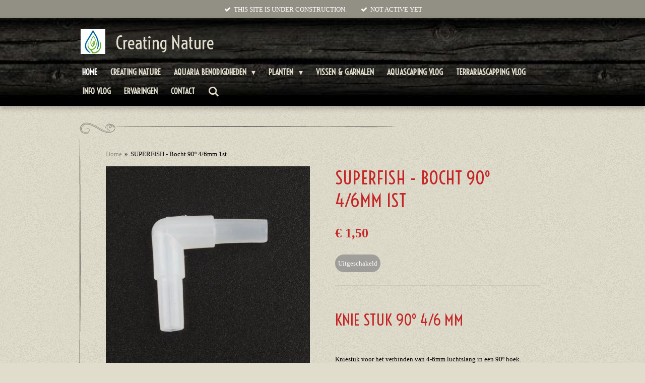

--- FILE ---
content_type: text/html; charset=UTF-8
request_url: https://www.creatingnature.be/product/6725514/superfish-bocht-90o-4-6mm-1st
body_size: 18332
content:
<!DOCTYPE html>
<html lang="nl">
    <head>
        <meta http-equiv="Content-Type" content="text/html; charset=utf-8">
        <meta name="viewport" content="width=device-width, initial-scale=1.0, maximum-scale=5.0">
        <meta http-equiv="X-UA-Compatible" content="IE=edge">
        <link rel="canonical" href="https://www.creatingnature.be/product/6725514/superfish-bocht-90o-4-6mm-1st">
        <link rel="sitemap" type="application/xml" href="https://www.creatingnature.be/sitemap.xml">
        <meta property="og:title" content="SUPERFISH - Bocht 90º 4/6mm 1st | Creating Nature">
        <meta property="og:url" content="https://www.creatingnature.be/product/6725514/superfish-bocht-90o-4-6mm-1st">
        <base href="https://www.creatingnature.be/">
        <meta name="description" property="og:description" content="Knie stuk 90&amp;ordm; 4/6 mm
&amp;nbsp;
Kniestuk voor het verbinden van 4-6mm luchtslang in een 90&amp;ordm; hoek. Geschikt voor aquarium-luchtslangen.">
                <script nonce="d726161007157e564672210f036f4e34">
            
            window.JOUWWEB = window.JOUWWEB || {};
            window.JOUWWEB.application = window.JOUWWEB.application || {};
            window.JOUWWEB.application = {"backends":[{"domain":"jouwweb.nl","freeDomain":"jouwweb.site"},{"domain":"webador.com","freeDomain":"webadorsite.com"},{"domain":"webador.de","freeDomain":"webadorsite.com"},{"domain":"webador.fr","freeDomain":"webadorsite.com"},{"domain":"webador.es","freeDomain":"webadorsite.com"},{"domain":"webador.it","freeDomain":"webadorsite.com"},{"domain":"jouwweb.be","freeDomain":"jouwweb.site"},{"domain":"webador.ie","freeDomain":"webadorsite.com"},{"domain":"webador.co.uk","freeDomain":"webadorsite.com"},{"domain":"webador.at","freeDomain":"webadorsite.com"},{"domain":"webador.be","freeDomain":"webadorsite.com"},{"domain":"webador.ch","freeDomain":"webadorsite.com"},{"domain":"webador.ch","freeDomain":"webadorsite.com"},{"domain":"webador.mx","freeDomain":"webadorsite.com"},{"domain":"webador.com","freeDomain":"webadorsite.com"},{"domain":"webador.dk","freeDomain":"webadorsite.com"},{"domain":"webador.se","freeDomain":"webadorsite.com"},{"domain":"webador.no","freeDomain":"webadorsite.com"},{"domain":"webador.fi","freeDomain":"webadorsite.com"},{"domain":"webador.ca","freeDomain":"webadorsite.com"},{"domain":"webador.ca","freeDomain":"webadorsite.com"},{"domain":"webador.pl","freeDomain":"webadorsite.com"},{"domain":"webador.com.au","freeDomain":"webadorsite.com"},{"domain":"webador.nz","freeDomain":"webadorsite.com"}],"editorLocale":"nl-BE","editorTimezone":"Europe\/Amsterdam","editorLanguage":"nl","analytics4TrackingId":"G-E6PZPGE4QM","analyticsDimensions":[],"backendDomain":"www.jouwweb.nl","backendShortDomain":"jouwweb.nl","backendKey":"jouwweb-nl","freeWebsiteDomain":"jouwweb.site","noSsl":false,"build":{"reference":"fec0291"},"linkHostnames":["www.jouwweb.nl","www.webador.com","www.webador.de","www.webador.fr","www.webador.es","www.webador.it","www.jouwweb.be","www.webador.ie","www.webador.co.uk","www.webador.at","www.webador.be","www.webador.ch","fr.webador.ch","www.webador.mx","es.webador.com","www.webador.dk","www.webador.se","www.webador.no","www.webador.fi","www.webador.ca","fr.webador.ca","www.webador.pl","www.webador.com.au","www.webador.nz"],"assetsUrl":"https:\/\/assets.jwwb.nl","loginUrl":"https:\/\/www.jouwweb.nl\/inloggen","publishUrl":"https:\/\/www.jouwweb.nl\/v2\/website\/1705809\/publish-proxy","adminUserOrIp":false,"pricing":{"plans":{"lite":{"amount":"700","currency":"EUR"},"pro":{"amount":"1200","currency":"EUR"},"business":{"amount":"2400","currency":"EUR"}},"yearlyDiscount":{"price":{"amount":"0","currency":"EUR"},"ratio":0,"percent":"0%","discountPrice":{"amount":"0","currency":"EUR"},"termPricePerMonth":{"amount":"0","currency":"EUR"},"termPricePerYear":{"amount":"0","currency":"EUR"}}},"hcUrl":{"add-product-variants":"https:\/\/help.jouwweb.nl\/hc\/nl\/articles\/28594307773201","basic-vs-advanced-shipping":"https:\/\/help.jouwweb.nl\/hc\/nl\/articles\/28594268794257","html-in-head":"https:\/\/help.jouwweb.nl\/hc\/nl\/articles\/28594336422545","link-domain-name":"https:\/\/help.jouwweb.nl\/hc\/nl\/articles\/28594325307409","optimize-for-mobile":"https:\/\/help.jouwweb.nl\/hc\/nl\/articles\/28594312927121","seo":"https:\/\/help.jouwweb.nl\/hc\/nl\/sections\/28507243966737","transfer-domain-name":"https:\/\/help.jouwweb.nl\/hc\/nl\/articles\/28594325232657","website-not-secure":"https:\/\/help.jouwweb.nl\/hc\/nl\/articles\/28594252935825"}};
            window.JOUWWEB.brand = {"type":"jouwweb","name":"JouwWeb","domain":"JouwWeb.nl","supportEmail":"support@jouwweb.nl"};
                    
                window.JOUWWEB = window.JOUWWEB || {};
                window.JOUWWEB.websiteRendering = {"locale":"nl-NL","timezone":"Europe\/Brussels","routes":{"api\/upload\/product-field":"\/_api\/upload\/product-field","checkout\/cart":"\/winkelwagen","payment":"\/bestelling-afronden\/:publicOrderId","payment\/forward":"\/bestelling-afronden\/:publicOrderId\/forward","public-order":"\/bestelling\/:publicOrderId","checkout\/authorize":"\/winkelwagen\/authorize\/:gateway","wishlist":"\/verlanglijst"}};
                                                    window.JOUWWEB.website = {"id":1705809,"locale":"nl-NL","enabled":true,"title":"Creating Nature","hasTitle":true,"roleOfLoggedInUser":null,"ownerLocale":"nl-BE","plan":"business","freeWebsiteDomain":"jouwweb.site","backendKey":"jouwweb-nl","currency":"EUR","defaultLocale":"nl-NL","url":"https:\/\/www.creatingnature.be\/","homepageSegmentId":6396373,"category":"webshop","isOffline":false,"isPublished":true,"locales":["nl-NL"],"allowed":{"ads":false,"credits":true,"externalLinks":true,"slideshow":true,"customDefaultSlideshow":true,"hostedAlbums":true,"moderators":true,"mailboxQuota":10,"statisticsVisitors":true,"statisticsDetailed":true,"statisticsMonths":-1,"favicon":true,"password":true,"freeDomains":2,"freeMailAccounts":1,"canUseLanguages":false,"fileUpload":true,"legacyFontSize":false,"webshop":true,"products":-1,"imageText":false,"search":true,"audioUpload":true,"videoUpload":5000,"allowDangerousForms":false,"allowHtmlCode":true,"mobileBar":true,"sidebar":false,"poll":false,"allowCustomForms":true,"allowBusinessListing":true,"allowCustomAnalytics":true,"allowAccountingLink":true,"digitalProducts":true,"sitemapElement":false},"mobileBar":{"enabled":true,"theme":"accent","email":{"active":true,"value":"info@creatingcreatures.be"},"location":{"active":true,"value":"Hendrik Consciencelaan 51a, 9950 Lievegem, Belgi\u00eb"},"phone":{"active":true,"value":"+32474110235"},"whatsapp":{"active":false},"social":{"active":true,"network":"facebook","value":"CreatingNatureAquariums"}},"webshop":{"enabled":false,"currency":"EUR","taxEnabled":false,"taxInclusive":true,"vatDisclaimerVisible":false,"orderNotice":"<p>Indien je speciale wensen hebt kun je deze doorgeven via het Opmerkingen-veld in de laatste stap.<\/p>","orderConfirmation":null,"freeShipping":false,"freeShippingAmount":"0.00","shippingDisclaimerVisible":false,"pickupAllowed":true,"couponAllowed":false,"detailsPageAvailable":true,"socialMediaVisible":false,"termsPage":null,"termsPageUrl":null,"extraTerms":null,"pricingVisible":true,"orderButtonVisible":true,"shippingAdvanced":false,"shippingAdvancedBackEnd":true,"soldOutVisible":true,"backInStockNotificationEnabled":false,"canAddProducts":true,"nextOrderNumber":1,"allowedServicePoints":[],"sendcloudConfigured":false,"sendcloudFallbackPublicKey":"a3d50033a59b4a598f1d7ce7e72aafdf","taxExemptionAllowed":true,"invoiceComment":null,"emptyCartVisible":false,"minimumOrderPrice":null,"productNumbersEnabled":false,"wishlistEnabled":false,"hideTaxOnCart":false},"isTreatedAsWebshop":true};                            window.JOUWWEB.cart = {"products":[],"coupon":null,"shippingCountryCode":null,"shippingChoice":null,"breakdown":[]};                            window.JOUWWEB.scripts = ["website-rendering\/webshop"];                        window.parent.JOUWWEB.colorPalette = window.JOUWWEB.colorPalette;
        </script>
                <title>SUPERFISH - Bocht 90º 4/6mm 1st | Creating Nature</title>
                                            <link href="https://primary.jwwb.nl/public/g/b/o/temp-lutpfjqhtxhrawopamxx/touch-icon-iphone.png?bust=1611141380" rel="apple-touch-icon" sizes="60x60">                                                <link href="https://primary.jwwb.nl/public/g/b/o/temp-lutpfjqhtxhrawopamxx/touch-icon-ipad.png?bust=1611141380" rel="apple-touch-icon" sizes="76x76">                                                <link href="https://primary.jwwb.nl/public/g/b/o/temp-lutpfjqhtxhrawopamxx/touch-icon-iphone-retina.png?bust=1611141380" rel="apple-touch-icon" sizes="120x120">                                                <link href="https://primary.jwwb.nl/public/g/b/o/temp-lutpfjqhtxhrawopamxx/touch-icon-ipad-retina.png?bust=1611141380" rel="apple-touch-icon" sizes="152x152">                                                <link href="https://primary.jwwb.nl/public/g/b/o/temp-lutpfjqhtxhrawopamxx/favicon.png?bust=1611141380" rel="shortcut icon">                                                <link href="https://primary.jwwb.nl/public/g/b/o/temp-lutpfjqhtxhrawopamxx/favicon.png?bust=1611141380" rel="icon">                                        <meta property="og:image" content="https&#x3A;&#x2F;&#x2F;primary.jwwb.nl&#x2F;public&#x2F;g&#x2F;b&#x2F;o&#x2F;temp-lutpfjqhtxhrawopamxx&#x2F;viaizp&#x2F;onlineaquarium-spullen-knie-stuk-90o-4-6-mm.jpg">
                                    <meta name="twitter:card" content="summary_large_image">
                        <meta property="twitter:image" content="https&#x3A;&#x2F;&#x2F;primary.jwwb.nl&#x2F;public&#x2F;g&#x2F;b&#x2F;o&#x2F;temp-lutpfjqhtxhrawopamxx&#x2F;viaizp&#x2F;onlineaquarium-spullen-knie-stuk-90o-4-6-mm.jpg">
                                                    <script>
document.addEventListener('contextmenu',function(e){e.preventDefault();e.stopPropagation();});
document.addEventListener('copy',function(e){e.preventDefault();e.stopPropagation();});
document.addEventListener('cut',function(e){e.preventDefault();e.stopPropagation();});
</script>
<style>
.jw-album-image img, .jw-element-image img { pointer-events: none; -webkit-touch-callout: none; }
.pswp__share-tooltip .pswp__share--download { display: none; }
</style>                            <script src="https://plausible.io/js/script.manual.js" nonce="d726161007157e564672210f036f4e34" data-turbo-track="reload" defer data-domain="shard9.jouwweb.nl"></script>
<link rel="stylesheet" type="text/css" href="https://gfonts.jwwb.nl/css?display=fallback&amp;family=Voltaire%3A400%2C700%2C400italic%2C700italic" nonce="d726161007157e564672210f036f4e34" data-turbo-track="dynamic">
<script src="https://assets.jwwb.nl/assets/build/website-rendering/nl-NL.js?bust=af8dcdef13a1895089e9" nonce="d726161007157e564672210f036f4e34" data-turbo-track="reload" defer></script>
<script src="https://assets.jwwb.nl/assets/website-rendering/runtime.e9aaeab0c631cbd69aaa.js?bust=0df1501923f96b249330" nonce="d726161007157e564672210f036f4e34" data-turbo-track="reload" defer></script>
<script src="https://assets.jwwb.nl/assets/website-rendering/103.3d75ec3708e54af67f50.js?bust=cb0aa3c978e146edbd0d" nonce="d726161007157e564672210f036f4e34" data-turbo-track="reload" defer></script>
<script src="https://assets.jwwb.nl/assets/website-rendering/main.f656389ec507dc20f0cb.js?bust=d20d7cd648ba41ec2448" nonce="d726161007157e564672210f036f4e34" data-turbo-track="reload" defer></script>
<link rel="preload" href="https://assets.jwwb.nl/assets/website-rendering/styles.e258e1c0caffe3e22b8c.css?bust=00dff845dced716b5f3e" as="style">
<link rel="preload" href="https://assets.jwwb.nl/assets/website-rendering/fonts/icons-website-rendering/font/website-rendering.woff2?bust=bd2797014f9452dadc8e" as="font" crossorigin>
<link rel="preconnect" href="https://gfonts.jwwb.nl">
<link rel="stylesheet" type="text/css" href="https://assets.jwwb.nl/assets/website-rendering/styles.e258e1c0caffe3e22b8c.css?bust=00dff845dced716b5f3e" nonce="d726161007157e564672210f036f4e34" data-turbo-track="dynamic">
<link rel="preconnect" href="https://assets.jwwb.nl">
<link rel="stylesheet" type="text/css" href="https://primary.jwwb.nl/public/g/b/o/temp-lutpfjqhtxhrawopamxx/style.css?bust=1768564832" nonce="d726161007157e564672210f036f4e34" data-turbo-track="dynamic">    </head>
    <body
        id="top"
        class="jw-is-no-slideshow jw-header-is-image-text jw-is-segment-product jw-is-frontend jw-is-no-sidebar jw-is-messagebar jw-is-no-touch-device jw-is-no-mobile"
                                    data-jouwweb-page="6725514"
                                                data-jouwweb-segment-id="6725514"
                                                data-jouwweb-segment-type="product"
                                                data-template-threshold="960"
                                                data-template-name="italiano"
                            itemscope
        itemtype="https://schema.org/Product"
    >
                                    <meta itemprop="url" content="https://www.creatingnature.be/product/6725514/superfish-bocht-90o-4-6mm-1st">
        <a href="#main-content" class="jw-skip-link">
            Ga direct naar de hoofdinhoud        </a>
        <div class="jw-background"></div>
        <div class="jw-body">
            <div class="jw-mobile-menu jw-mobile-is-text js-mobile-menu">
            <button
            type="button"
            class="jw-mobile-menu__button jw-mobile-search-button"
            aria-label="Zoek binnen website"
        >
            <span class="jw-icon-search"></span>
        </button>
        <div class="jw-mobile-header jw-mobile-header--image-text">
        <a            class="jw-mobile-header-content"
                            href="/"
                        >
                            <img class="jw-mobile-logo jw-mobile-logo--square" src="https://primary.jwwb.nl/public/g/b/o/temp-lutpfjqhtxhrawopamxx/59j1q7/logocreativenatures.png?enable-io=true&amp;enable=upscale&amp;height=70" srcset="https://primary.jwwb.nl/public/g/b/o/temp-lutpfjqhtxhrawopamxx/59j1q7/logocreativenatures.png?enable-io=true&amp;enable=upscale&amp;height=70 1x, https://primary.jwwb.nl/public/g/b/o/temp-lutpfjqhtxhrawopamxx/59j1q7/logocreativenatures.png?enable-io=true&amp;enable=upscale&amp;height=140&amp;quality=70 2x" alt="Creating Nature" title="Creating Nature">                                        <div class="jw-mobile-text">
                    Creating Nature                </div>
                    </a>
    </div>

    
            <button
            type="button"
            class="jw-mobile-menu__button jw-mobile-toggle"
            aria-label="Open / sluit menu"
        >
            <span class="jw-icon-burger"></span>
        </button>
    </div>
    <div class="jw-mobile-menu-search jw-mobile-menu-search--hidden">
        <form
            action="/zoeken"
            method="get"
            class="jw-mobile-menu-search__box"
        >
            <input
                type="text"
                name="q"
                value=""
                placeholder="Zoeken..."
                class="jw-mobile-menu-search__input"
                aria-label="Zoeken"
            >
            <button type="submit" class="jw-btn jw-btn--style-flat jw-mobile-menu-search__button" aria-label="Zoeken">
                <span class="website-rendering-icon-search" aria-hidden="true"></span>
            </button>
            <button type="button" class="jw-btn jw-btn--style-flat jw-mobile-menu-search__button js-cancel-search" aria-label="Zoekopdracht annuleren">
                <span class="website-rendering-icon-cancel" aria-hidden="true"></span>
            </button>
        </form>
    </div>
            <div class="message-bar message-bar--accent"><div class="message-bar__container"><ul class="message-bar-usps"><li class="message-bar-usps__item"><i class="website-rendering-icon-ok"></i><span>THIS SITE IS UNDER CONSTRUCTION.</span></li><li class="message-bar-usps__item"><i class="website-rendering-icon-ok"></i><span>NOT ACTIVE YET</span></li></ul></div></div><script nonce="d726161007157e564672210f036f4e34">
    JOUWWEB.templateConfig = {
        header: {
            mobileSelector: '.jw-mobile-menu',
            updatePusher: function (height) {
                $('.jw-menu-clone .jw-menu').css('margin-top', height);
            },
        },
    };
</script>
<header class="topbar clear jw-menu-collapse">
    <div class="inner clear">
        <div class="header js-topbar-content-container">
            <div class="jw-header-logo">
            <div
    id="jw-header-image-container"
    class="jw-header jw-header-image jw-header-image-toggle"
    style="flex-basis: 49px; max-width: 49px; flex-shrink: 1;"
>
            <a href="/">
        <img id="jw-header-image" data-image-id="32883947" srcset="https://primary.jwwb.nl/public/g/b/o/temp-lutpfjqhtxhrawopamxx/59j1q7/logocreativenatures.png?enable-io=true&amp;width=49 49w, https://primary.jwwb.nl/public/g/b/o/temp-lutpfjqhtxhrawopamxx/59j1q7/logocreativenatures.png?enable-io=true&amp;width=98 98w" class="jw-header-image" title="Creating Nature" style="" sizes="49px" width="49" height="49" intrinsicsize="49.00 x 49.00" alt="Creating Nature">                </a>
    </div>
        <div
    class="jw-header jw-header-title-container jw-header-text jw-header-text-toggle"
    data-stylable="true"
>
    <a        id="jw-header-title"
        class="jw-header-title"
                    href="/"
            >
        Creating Nature    </a>
</div>
</div>
        </div>
        <nav class="menu jw-menu-copy">
            <ul
    id="jw-menu"
    class="jw-menu jw-menu-horizontal"
            >
            <li
    class="jw-menu-item jw-menu-is-active"
>
        <a        class="jw-menu-link js-active-menu-item"
        href="/"                                            data-page-link-id="6396373"
                            >
                <span class="">
            Home        </span>
            </a>
                </li>
            <li
    class="jw-menu-item"
>
        <a        class="jw-menu-link"
        href="/creating-nature"                                            data-page-link-id="6396616"
                            >
                <span class="">
            Creating Nature        </span>
            </a>
                </li>
            <li
    class="jw-menu-item jw-menu-has-submenu"
>
        <a        class="jw-menu-link"
        href="/aquaria-benodigdheden"                                            data-page-link-id="6396728"
                            >
                <span class="">
            Aquaria benodigdheden        </span>
                    <span class="jw-arrow jw-arrow-toplevel"></span>
            </a>
                    <ul
            class="jw-submenu"
                    >
                            <li
    class="jw-menu-item jw-menu-has-submenu"
>
        <a        class="jw-menu-link"
        href="/aquaria-benodigdheden/aquaria"                                            data-page-link-id="6396745"
                            >
                <span class="">
            Aquaria        </span>
                    <span class="jw-arrow"></span>
            </a>
                    <ul
            class="jw-submenu"
                    >
                            <li
    class="jw-menu-item jw-menu-has-submenu"
>
        <a        class="jw-menu-link"
        href="/aquaria-benodigdheden/aquaria/ada"                                            data-page-link-id="6404221"
                            >
                <span class="">
            ADA        </span>
                    <span class="jw-arrow"></span>
            </a>
                    <ul
            class="jw-submenu"
                    >
                            <li
    class="jw-menu-item"
>
        <a        class="jw-menu-link"
        href="/aquaria-benodigdheden/aquaria/ada/cube-garden"                                            data-page-link-id="7554998"
                            >
                <span class="">
            CUBE GARDEN        </span>
            </a>
                </li>
                    </ul>
        </li>
                            <li
    class="jw-menu-item jw-menu-has-submenu"
>
        <a        class="jw-menu-link"
        href="/aquaria-benodigdheden/aquaria/dooa-1"                                            data-page-link-id="7371528"
                            >
                <span class="">
            DOOA        </span>
                    <span class="jw-arrow"></span>
            </a>
                    <ul
            class="jw-submenu"
                    >
                            <li
    class="jw-menu-item"
>
        <a        class="jw-menu-link"
        href="/aquaria-benodigdheden/aquaria/dooa-1/neo-glass-air"                                            data-page-link-id="8105573"
                            >
                <span class="">
            NEO GLASS AIR        </span>
            </a>
                </li>
                            <li
    class="jw-menu-item"
>
        <a        class="jw-menu-link"
        href="/aquaria-benodigdheden/aquaria/dooa-1/glass-terra"                                            data-page-link-id="8105611"
                            >
                <span class="">
            GLASS TERRA        </span>
            </a>
                </li>
                    </ul>
        </li>
                            <li
    class="jw-menu-item"
>
        <a        class="jw-menu-link"
        href="/aquaria-benodigdheden/aquaria/eheim"                                            data-page-link-id="6396789"
                            >
                <span class="">
            EHEIM        </span>
            </a>
                </li>
                            <li
    class="jw-menu-item"
>
        <a        class="jw-menu-link"
        href="/aquaria-benodigdheden/aquaria/jewel"                                            data-page-link-id="9123052"
                            >
                <span class="">
            JEWEL        </span>
            </a>
                </li>
                    </ul>
        </li>
                            <li
    class="jw-menu-item jw-menu-has-submenu"
>
        <a        class="jw-menu-link"
        href="/aquaria-benodigdheden/paludaria"                                            data-page-link-id="7535746"
                            >
                <span class="">
            Paludaria        </span>
                    <span class="jw-arrow"></span>
            </a>
                    <ul
            class="jw-submenu"
                    >
                            <li
    class="jw-menu-item jw-menu-has-submenu"
>
        <a        class="jw-menu-link"
        href="/aquaria-benodigdheden/paludaria/een-woordje-van-uitleg-vooraf"                                            data-page-link-id="8104900"
                            >
                <span class="">
            Een woordje van uitleg vooraf        </span>
                    <span class="jw-arrow"></span>
            </a>
                    <ul
            class="jw-submenu"
                    >
                            <li
    class="jw-menu-item"
>
        <a        class="jw-menu-link"
        href="/aquaria-benodigdheden/paludaria/een-woordje-van-uitleg-vooraf/wat-is-er-nodig-voor-een-vivarium"                                            data-page-link-id="8104993"
                            >
                <span class="">
            Wat is er nodig voor een Vivarium        </span>
            </a>
                </li>
                            <li
    class="jw-menu-item"
>
        <a        class="jw-menu-link"
        href="/aquaria-benodigdheden/paludaria/een-woordje-van-uitleg-vooraf/pijlgifkikkertjes"                                            data-page-link-id="8105173"
                            >
                <span class="">
            Pijlgifkikkertjes        </span>
            </a>
                </li>
                    </ul>
        </li>
                            <li
    class="jw-menu-item"
>
        <a        class="jw-menu-link"
        href="/aquaria-benodigdheden/paludaria/ada-9"                                            data-page-link-id="8324374"
                            >
                <span class="">
            ADA        </span>
            </a>
                </li>
                            <li
    class="jw-menu-item"
>
        <a        class="jw-menu-link"
        href="/aquaria-benodigdheden/paludaria/biorb-air-60"                                            data-page-link-id="8104664"
                            >
                <span class="">
            BiOrb Air 60        </span>
            </a>
                </li>
                            <li
    class="jw-menu-item jw-menu-has-submenu"
>
        <a        class="jw-menu-link"
        href="/aquaria-benodigdheden/paludaria/dooa-4"                                            data-page-link-id="8319816"
                            >
                <span class="">
            DOOA        </span>
                    <span class="jw-arrow"></span>
            </a>
                    <ul
            class="jw-submenu"
                    >
                            <li
    class="jw-menu-item"
>
        <a        class="jw-menu-link"
        href="/aquaria-benodigdheden/paludaria/dooa-4/glass-terra-1"                                            data-page-link-id="8319218"
                            >
                <span class="">
            GLASS TERRA        </span>
            </a>
                </li>
                            <li
    class="jw-menu-item"
>
        <a        class="jw-menu-link"
        href="/aquaria-benodigdheden/paludaria/dooa-4/neo-glass-air-2"                                            data-page-link-id="8319185"
                            >
                <span class="">
            NEO GLASS AIR        </span>
            </a>
                </li>
                            <li
    class="jw-menu-item"
>
        <a        class="jw-menu-link"
        href="/aquaria-benodigdheden/paludaria/dooa-4/paluda-30-60"                                            data-page-link-id="7535948"
                            >
                <span class="">
            PALUDA 30/60        </span>
            </a>
                </li>
                    </ul>
        </li>
                    </ul>
        </li>
                            <li
    class="jw-menu-item"
>
        <a        class="jw-menu-link"
        href="/aquaria-benodigdheden/meubels"                                            data-page-link-id="6396734"
                            >
                <span class="">
            Meubels        </span>
            </a>
                </li>
                            <li
    class="jw-menu-item jw-menu-has-submenu"
>
        <a        class="jw-menu-link"
        href="/aquaria-benodigdheden/voedingsbodem-en-additieven"                                            data-page-link-id="6396766"
                            >
                <span class="">
            Voedingsbodem en Additieven        </span>
                    <span class="jw-arrow"></span>
            </a>
                    <ul
            class="jw-submenu"
                    >
                            <li
    class="jw-menu-item jw-menu-has-submenu"
>
        <a        class="jw-menu-link"
        href="/aquaria-benodigdheden/voedingsbodem-en-additieven/voedingsbodem"                                            data-page-link-id="6396806"
                            >
                <span class="">
            Voedingsbodem        </span>
                    <span class="jw-arrow"></span>
            </a>
                    <ul
            class="jw-submenu"
                    >
                            <li
    class="jw-menu-item"
>
        <a        class="jw-menu-link"
        href="/aquaria-benodigdheden/voedingsbodem-en-additieven/voedingsbodem/ada-1"                                            data-page-link-id="6860684"
                            >
                <span class="">
            ADA        </span>
            </a>
                </li>
                            <li
    class="jw-menu-item"
>
        <a        class="jw-menu-link"
        href="/aquaria-benodigdheden/voedingsbodem-en-additieven/voedingsbodem/jbl-14"                                            data-page-link-id="9108099"
                            >
                <span class="">
            JBL        </span>
            </a>
                </li>
                    </ul>
        </li>
                            <li
    class="jw-menu-item jw-menu-has-submenu"
>
        <a        class="jw-menu-link"
        href="/aquaria-benodigdheden/voedingsbodem-en-additieven/vloeibare-conditioners-voedings-en-meststoffen"                                            data-page-link-id="6867684"
                            >
                <span class="">
            Vloeibare Conditioners, Voedings- en Meststoffen        </span>
                    <span class="jw-arrow"></span>
            </a>
                    <ul
            class="jw-submenu"
                    >
                            <li
    class="jw-menu-item"
>
        <a        class="jw-menu-link"
        href="/aquaria-benodigdheden/voedingsbodem-en-additieven/vloeibare-conditioners-voedings-en-meststoffen/ada-2"                                            data-page-link-id="6867703"
                            >
                <span class="">
            ADA        </span>
            </a>
                </li>
                            <li
    class="jw-menu-item"
>
        <a        class="jw-menu-link"
        href="/aquaria-benodigdheden/voedingsbodem-en-additieven/vloeibare-conditioners-voedings-en-meststoffen/jbl"                                            data-page-link-id="6869113"
                            >
                <span class="">
            JBL        </span>
            </a>
                </li>
                            <li
    class="jw-menu-item jw-menu-has-submenu"
>
        <a        class="jw-menu-link"
        href="/aquaria-benodigdheden/voedingsbodem-en-additieven/vloeibare-conditioners-voedings-en-meststoffen/twinstar"                                            data-page-link-id="7145172"
                            >
                <span class="">
            TWINSTAR        </span>
                    <span class="jw-arrow"></span>
            </a>
                    <ul
            class="jw-submenu"
                    >
                            <li
    class="jw-menu-item"
>
        <a        class="jw-menu-link"
        href="/aquaria-benodigdheden/voedingsbodem-en-additieven/vloeibare-conditioners-voedings-en-meststoffen/twinstar/m-serie"                                            data-page-link-id="7145272"
                            >
                <span class="">
            M SERIE        </span>
            </a>
                </li>
                            <li
    class="jw-menu-item"
>
        <a        class="jw-menu-link"
        href="/aquaria-benodigdheden/voedingsbodem-en-additieven/vloeibare-conditioners-voedings-en-meststoffen/twinstar/nano-plus"                                            data-page-link-id="7145314"
                            >
                <span class="">
            NANO PLUS        </span>
            </a>
                </li>
                            <li
    class="jw-menu-item"
>
        <a        class="jw-menu-link"
        href="/aquaria-benodigdheden/voedingsbodem-en-additieven/vloeibare-conditioners-voedings-en-meststoffen/twinstar/yotta-plus"                                            data-page-link-id="7145336"
                            >
                <span class="">
            YOTTA PLUS        </span>
            </a>
                </li>
                    </ul>
        </li>
                    </ul>
        </li>
                    </ul>
        </li>
                            <li
    class="jw-menu-item jw-menu-has-submenu"
>
        <a        class="jw-menu-link"
        href="/aquaria-benodigdheden/hardscape-decoratie"                                            data-page-link-id="6396808"
                            >
                <span class="">
            Hardscape Decoratie        </span>
                    <span class="jw-arrow"></span>
            </a>
                    <ul
            class="jw-submenu"
                    >
                            <li
    class="jw-menu-item jw-menu-has-submenu"
>
        <a        class="jw-menu-link"
        href="/aquaria-benodigdheden/hardscape-decoratie/diversen-1"                                            data-page-link-id="9107724"
                            >
                <span class="">
            Diversen        </span>
                    <span class="jw-arrow"></span>
            </a>
                    <ul
            class="jw-submenu"
                    >
                            <li
    class="jw-menu-item"
>
        <a        class="jw-menu-link"
        href="/aquaria-benodigdheden/hardscape-decoratie/diversen-1/jbl-15"                                            data-page-link-id="9122489"
                            >
                <span class="">
            JBL        </span>
            </a>
                </li>
                            <li
    class="jw-menu-item"
>
        <a        class="jw-menu-link"
        href="/aquaria-benodigdheden/hardscape-decoratie/diversen-1/seachem-1"                                            data-page-link-id="9122459"
                            >
                <span class="">
            SEACHEM        </span>
            </a>
                </li>
                    </ul>
        </li>
                            <li
    class="jw-menu-item jw-menu-has-submenu"
>
        <a        class="jw-menu-link"
        href="/aquaria-benodigdheden/hardscape-decoratie/houtsoorten"                                            data-page-link-id="6396818"
                            >
                <span class="">
            Houtsoorten        </span>
                    <span class="jw-arrow"></span>
            </a>
                    <ul
            class="jw-submenu"
                    >
                            <li
    class="jw-menu-item"
>
        <a        class="jw-menu-link"
        href="/aquaria-benodigdheden/hardscape-decoratie/houtsoorten/bonsai"                                            data-page-link-id="6396852"
                            >
                <span class="">
            Bonsai        </span>
            </a>
                </li>
                            <li
    class="jw-menu-item"
>
        <a        class="jw-menu-link"
        href="/aquaria-benodigdheden/hardscape-decoratie/houtsoorten/driftwood"                                            data-page-link-id="6396848"
                            >
                <span class="">
            Driftwood        </span>
            </a>
                </li>
                            <li
    class="jw-menu-item"
>
        <a        class="jw-menu-link"
        href="/aquaria-benodigdheden/hardscape-decoratie/houtsoorten/spiderwood"                                            data-page-link-id="6396846"
                            >
                <span class="">
            Spiderwood        </span>
            </a>
                </li>
                    </ul>
        </li>
                            <li
    class="jw-menu-item jw-menu-has-submenu"
>
        <a        class="jw-menu-link"
        href="/aquaria-benodigdheden/hardscape-decoratie/stenen"                                            data-page-link-id="6396814"
                            >
                <span class="">
            Stenen        </span>
                    <span class="jw-arrow"></span>
            </a>
                    <ul
            class="jw-submenu"
                    >
                            <li
    class="jw-menu-item"
>
        <a        class="jw-menu-link"
        href="/aquaria-benodigdheden/hardscape-decoratie/stenen/grey-mountain"                                            data-page-link-id="6396838"
                            >
                <span class="">
            Grey Mountain        </span>
            </a>
                </li>
                            <li
    class="jw-menu-item"
>
        <a        class="jw-menu-link"
        href="/aquaria-benodigdheden/hardscape-decoratie/stenen/lavasteen"                                            data-page-link-id="6396827"
                            >
                <span class="">
            Lavasteen        </span>
            </a>
                </li>
                            <li
    class="jw-menu-item"
>
        <a        class="jw-menu-link"
        href="/aquaria-benodigdheden/hardscape-decoratie/stenen/leisteen"                                            data-page-link-id="6396833"
                            >
                <span class="">
            Leisteen        </span>
            </a>
                </li>
                    </ul>
        </li>
                            <li
    class="jw-menu-item jw-menu-has-submenu"
>
        <a        class="jw-menu-link"
        href="/aquaria-benodigdheden/hardscape-decoratie/tools"                                            data-page-link-id="7331952"
                            >
                <span class="">
            Tools        </span>
                    <span class="jw-arrow"></span>
            </a>
                    <ul
            class="jw-submenu"
                    >
                            <li
    class="jw-menu-item"
>
        <a        class="jw-menu-link"
        href="/aquaria-benodigdheden/hardscape-decoratie/tools/ada-5"                                            data-page-link-id="7332006"
                            >
                <span class="">
            ADA        </span>
            </a>
                </li>
                            <li
    class="jw-menu-item"
>
        <a        class="jw-menu-link"
        href="/aquaria-benodigdheden/hardscape-decoratie/tools/dooa-3"                                            data-page-link-id="7525615"
                            >
                <span class="">
            DOOA        </span>
            </a>
                </li>
                            <li
    class="jw-menu-item"
>
        <a        class="jw-menu-link"
        href="/aquaria-benodigdheden/hardscape-decoratie/tools/jbl-4"                                            data-page-link-id="8133460"
                            >
                <span class="">
            JBL        </span>
            </a>
                </li>
                    </ul>
        </li>
                    </ul>
        </li>
                            <li
    class="jw-menu-item jw-menu-has-submenu"
>
        <a        class="jw-menu-link"
        href="/aquaria-benodigdheden/verlichting"                                            data-page-link-id="6396861"
                            >
                <span class="">
            Verlichting        </span>
                    <span class="jw-arrow"></span>
            </a>
                    <ul
            class="jw-submenu"
                    >
                            <li
    class="jw-menu-item"
>
        <a        class="jw-menu-link"
        href="/aquaria-benodigdheden/verlichting/ada-4"                                            data-page-link-id="6923516"
                            >
                <span class="">
            ADA        </span>
            </a>
                </li>
                            <li
    class="jw-menu-item jw-menu-has-submenu"
>
        <a        class="jw-menu-link"
        href="/aquaria-benodigdheden/verlichting/dooa"                                            data-page-link-id="7143985"
                            >
                <span class="">
            DOOA        </span>
                    <span class="jw-arrow"></span>
            </a>
                    <ul
            class="jw-submenu"
                    >
                            <li
    class="jw-menu-item"
>
        <a        class="jw-menu-link"
        href="/aquaria-benodigdheden/verlichting/dooa/2"                                            data-page-link-id="7537965"
                            >
                <span class="">
            2        </span>
            </a>
                </li>
                    </ul>
        </li>
                            <li
    class="jw-menu-item jw-menu-has-submenu"
>
        <a        class="jw-menu-link"
        href="/aquaria-benodigdheden/verlichting/eheim-1"                                            data-page-link-id="7143957"
                            >
                <span class="">
            EHEIM        </span>
                    <span class="jw-arrow"></span>
            </a>
                    <ul
            class="jw-submenu"
                    >
                            <li
    class="jw-menu-item"
>
        <a        class="jw-menu-link"
        href="/aquaria-benodigdheden/verlichting/eheim-1/3"                                            data-page-link-id="7537963"
                            >
                <span class="">
            3        </span>
            </a>
                </li>
                    </ul>
        </li>
                            <li
    class="jw-menu-item jw-menu-has-submenu"
>
        <a        class="jw-menu-link"
        href="/aquaria-benodigdheden/verlichting/jbl-1"                                            data-page-link-id="7143961"
                            >
                <span class="">
            JBL        </span>
                    <span class="jw-arrow"></span>
            </a>
                    <ul
            class="jw-submenu"
                    >
                            <li
    class="jw-menu-item"
>
        <a        class="jw-menu-link"
        href="/aquaria-benodigdheden/verlichting/jbl-1/4"                                            data-page-link-id="7537960"
                            >
                <span class="">
            4        </span>
            </a>
                </li>
                    </ul>
        </li>
                            <li
    class="jw-menu-item jw-menu-has-submenu"
>
        <a        class="jw-menu-link"
        href="/aquaria-benodigdheden/verlichting/onf"                                            data-page-link-id="7143967"
                            >
                <span class="">
            ONF        </span>
                    <span class="jw-arrow"></span>
            </a>
                    <ul
            class="jw-submenu"
                    >
                            <li
    class="jw-menu-item"
>
        <a        class="jw-menu-link"
        href="/aquaria-benodigdheden/verlichting/onf/onf-flat-nano"                                            data-page-link-id="7144876"
                            >
                <span class="">
            ONF FLAT NANO        </span>
            </a>
                </li>
                            <li
    class="jw-menu-item"
>
        <a        class="jw-menu-link"
        href="/aquaria-benodigdheden/verlichting/onf/onf-flat-one-one-1"                                            data-page-link-id="7144888"
                            >
                <span class="">
            ONF FLAT ONE/ONE+        </span>
            </a>
                </li>
                    </ul>
        </li>
                            <li
    class="jw-menu-item jw-menu-has-submenu"
>
        <a        class="jw-menu-link"
        href="/aquaria-benodigdheden/verlichting/twinstar-1"                                            data-page-link-id="7356868"
                            >
                <span class="">
            TWINSTAR        </span>
                    <span class="jw-arrow"></span>
            </a>
                    <ul
            class="jw-submenu"
                    >
                            <li
    class="jw-menu-item"
>
        <a        class="jw-menu-link"
        href="/aquaria-benodigdheden/verlichting/twinstar-1/twinstar-light-b-line"                                            data-page-link-id="7357358"
                            >
                <span class="">
            Twinstar Light B-Line        </span>
            </a>
                </li>
                            <li
    class="jw-menu-item"
>
        <a        class="jw-menu-link"
        href="/aquaria-benodigdheden/verlichting/twinstar-1/twinstar-light-ii-c-line"                                            data-page-link-id="7357362"
                            >
                <span class="">
            Twinstar Light II C-Line        </span>
            </a>
                </li>
                            <li
    class="jw-menu-item"
>
        <a        class="jw-menu-link"
        href="/aquaria-benodigdheden/verlichting/twinstar-1/twinstar-light-iii-e-line"                                            data-page-link-id="7357355"
                            >
                <span class="">
            Twinstar Light III E-Line        </span>
            </a>
                </li>
                            <li
    class="jw-menu-item"
>
        <a        class="jw-menu-link"
        href="/aquaria-benodigdheden/verlichting/twinstar-1/twinstar-light-iii-s-line"                                            data-page-link-id="7357357"
                            >
                <span class="">
            Twinstar Light III S-Line        </span>
            </a>
                </li>
                            <li
    class="jw-menu-item"
>
        <a        class="jw-menu-link"
        href="/aquaria-benodigdheden/verlichting/twinstar-1/dimmer-voor-alle-twinstar-modellen"                                            data-page-link-id="9130609"
                            >
                <span class="">
            Dimmer voor alle Twinstar Modellen        </span>
            </a>
                </li>
                    </ul>
        </li>
                    </ul>
        </li>
                            <li
    class="jw-menu-item jw-menu-has-submenu"
>
        <a        class="jw-menu-link"
        href="/aquaria-benodigdheden/filter"                                            data-page-link-id="6396777"
                            >
                <span class="">
            Filter        </span>
                    <span class="jw-arrow"></span>
            </a>
                    <ul
            class="jw-submenu"
                    >
                            <li
    class="jw-menu-item"
>
        <a        class="jw-menu-link"
        href="/aquaria-benodigdheden/filter/azoo-hangfilter"                                            data-page-link-id="7356545"
                            >
                <span class="">
            AZOO HANGFILTER        </span>
            </a>
                </li>
                            <li
    class="jw-menu-item"
>
        <a        class="jw-menu-link"
        href="/aquaria-benodigdheden/filter/blau-skimmer"                                            data-page-link-id="9134669"
                            >
                <span class="">
            BLAU SKIMMER        </span>
            </a>
                </li>
                            <li
    class="jw-menu-item"
>
        <a        class="jw-menu-link"
        href="/aquaria-benodigdheden/filter/dennerle"                                            data-page-link-id="10562887"
                            >
                <span class="">
            Dennerle        </span>
            </a>
                </li>
                            <li
    class="jw-menu-item"
>
        <a        class="jw-menu-link"
        href="/aquaria-benodigdheden/filter/eheim-binnenfilter"                                            data-page-link-id="9023236"
                            >
                <span class="">
            EHEIM BINNENFILTER        </span>
            </a>
                </li>
                            <li
    class="jw-menu-item"
>
        <a        class="jw-menu-link"
        href="/aquaria-benodigdheden/filter/eheim-butenfilter"                                            data-page-link-id="9023242"
                            >
                <span class="">
            EHEIM BUTENFILTER        </span>
            </a>
                </li>
                            <li
    class="jw-menu-item"
>
        <a        class="jw-menu-link"
        href="/aquaria-benodigdheden/filter/eheim-hangfilter"                                            data-page-link-id="9029047"
                            >
                <span class="">
            EHEIM HANGFILTER        </span>
            </a>
                </li>
                            <li
    class="jw-menu-item"
>
        <a        class="jw-menu-link"
        href="/aquaria-benodigdheden/filter/jbl-binnenfilter"                                            data-page-link-id="9022623"
                            >
                <span class="">
            JBL BINNENFILTER        </span>
            </a>
                </li>
                            <li
    class="jw-menu-item"
>
        <a        class="jw-menu-link"
        href="/aquaria-benodigdheden/filter/jbl-buitenfilter"                                            data-page-link-id="7537990"
                            >
                <span class="">
            JBL BUITENFILTER        </span>
            </a>
                </li>
                            <li
    class="jw-menu-item jw-menu-has-submenu"
>
        <a        class="jw-menu-link"
        href="/aquaria-benodigdheden/filter/filtermateriaal-toebehoren"                                            data-page-link-id="6396870"
                            >
                <span class="">
            FILTERMATERIAAL &amp; TOEBEHOREN        </span>
                    <span class="jw-arrow"></span>
            </a>
                    <ul
            class="jw-submenu"
                    >
                            <li
    class="jw-menu-item"
>
        <a        class="jw-menu-link"
        href="/aquaria-benodigdheden/filter/filtermateriaal-toebehoren/jbl-10"                                            data-page-link-id="7537999"
                            >
                <span class="">
            JBL        </span>
            </a>
                </li>
                            <li
    class="jw-menu-item"
>
        <a        class="jw-menu-link"
        href="/aquaria-benodigdheden/filter/filtermateriaal-toebehoren/superfish-1"                                            data-page-link-id="7538000"
                            >
                <span class="">
            SUPERFISH        </span>
            </a>
                </li>
                            <li
    class="jw-menu-item"
>
        <a        class="jw-menu-link"
        href="/aquaria-benodigdheden/filter/filtermateriaal-toebehoren/3-1"                                            data-page-link-id="7538001"
                            >
                <span class="">
            3        </span>
            </a>
                </li>
                            <li
    class="jw-menu-item"
>
        <a        class="jw-menu-link"
        href="/aquaria-benodigdheden/filter/filtermateriaal-toebehoren/ciano"                                            data-page-link-id="10562811"
                            >
                <span class="">
            Ciano        </span>
            </a>
                </li>
                    </ul>
        </li>
                            <li
    class="jw-menu-item jw-menu-has-submenu"
>
        <a        class="jw-menu-link"
        href="/aquaria-benodigdheden/filter/in-outflow"                                            data-page-link-id="6396868"
                            >
                <span class="">
            IN- &amp; OUTFLOW        </span>
                    <span class="jw-arrow"></span>
            </a>
                    <ul
            class="jw-submenu"
                    >
                            <li
    class="jw-menu-item"
>
        <a        class="jw-menu-link"
        href="/aquaria-benodigdheden/filter/in-outflow/jbl-9"                                            data-page-link-id="7538003"
                            >
                <span class="">
            JBL        </span>
            </a>
                </li>
                            <li
    class="jw-menu-item"
>
        <a        class="jw-menu-link"
        href="/aquaria-benodigdheden/filter/in-outflow/2-2"                                            data-page-link-id="7538005"
                            >
                <span class="">
            2        </span>
            </a>
                </li>
                            <li
    class="jw-menu-item"
>
        <a        class="jw-menu-link"
        href="/aquaria-benodigdheden/filter/in-outflow/3-2"                                            data-page-link-id="7538006"
                            >
                <span class="">
            3        </span>
            </a>
                </li>
                    </ul>
        </li>
                    </ul>
        </li>
                            <li
    class="jw-menu-item jw-menu-has-submenu"
>
        <a        class="jw-menu-link"
        href="/aquaria-benodigdheden/verwarming-koelers-thermometers"                                            data-page-link-id="6396873"
                            >
                <span class="">
            Verwarming, Koelers &amp; Thermometers        </span>
                    <span class="jw-arrow"></span>
            </a>
                    <ul
            class="jw-submenu"
                    >
                            <li
    class="jw-menu-item"
>
        <a        class="jw-menu-link"
        href="/aquaria-benodigdheden/verwarming-koelers-thermometers/jbl-8"                                            data-page-link-id="7538008"
                            >
                <span class="">
            JBL        </span>
            </a>
                </li>
                            <li
    class="jw-menu-item"
>
        <a        class="jw-menu-link"
        href="/aquaria-benodigdheden/verwarming-koelers-thermometers/2-3"                                            data-page-link-id="7538011"
                            >
                <span class="">
            2        </span>
            </a>
                </li>
                            <li
    class="jw-menu-item"
>
        <a        class="jw-menu-link"
        href="/aquaria-benodigdheden/verwarming-koelers-thermometers/3-3"                                            data-page-link-id="7538013"
                            >
                <span class="">
            3        </span>
            </a>
                </li>
                    </ul>
        </li>
                            <li
    class="jw-menu-item jw-menu-has-submenu"
>
        <a        class="jw-menu-link"
        href="/aquaria-benodigdheden/beluchting"                                            data-page-link-id="6396877"
                            >
                <span class="">
            Beluchting        </span>
                    <span class="jw-arrow"></span>
            </a>
                    <ul
            class="jw-submenu"
                    >
                            <li
    class="jw-menu-item"
>
        <a        class="jw-menu-link"
        href="/aquaria-benodigdheden/beluchting/ada-3"                                            data-page-link-id="6936106"
                            >
                <span class="">
            ADA        </span>
            </a>
                </li>
                            <li
    class="jw-menu-item"
>
        <a        class="jw-menu-link"
        href="/aquaria-benodigdheden/beluchting/jbl-13"                                            data-page-link-id="9107965"
                            >
                <span class="">
            JBL        </span>
            </a>
                </li>
                            <li
    class="jw-menu-item"
>
        <a        class="jw-menu-link"
        href="/aquaria-benodigdheden/beluchting/superfish-2"                                            data-page-link-id="9141025"
                            >
                <span class="">
            SUPERFISH        </span>
            </a>
                </li>
                            <li
    class="jw-menu-item"
>
        <a        class="jw-menu-link"
        href="/aquaria-benodigdheden/beluchting/twinstar-3"                                            data-page-link-id="9130453"
                            >
                <span class="">
            TWINSTAR        </span>
            </a>
                </li>
                    </ul>
        </li>
                            <li
    class="jw-menu-item jw-menu-has-submenu"
>
        <a        class="jw-menu-link"
        href="/aquaria-benodigdheden/pompen"                                            data-page-link-id="6396779"
                            >
                <span class="">
            Pompen        </span>
                    <span class="jw-arrow"></span>
            </a>
                    <ul
            class="jw-submenu"
                    >
                            <li
    class="jw-menu-item"
>
        <a        class="jw-menu-link"
        href="/aquaria-benodigdheden/pompen/jbl-11"                                            data-page-link-id="9085893"
                            >
                <span class="">
            JBL        </span>
            </a>
                </li>
                            <li
    class="jw-menu-item"
>
        <a        class="jw-menu-link"
        href="/aquaria-benodigdheden/pompen/ada-8"                                            data-page-link-id="7537984"
                            >
                <span class="">
            ADA        </span>
            </a>
                </li>
                            <li
    class="jw-menu-item"
>
        <a        class="jw-menu-link"
        href="/aquaria-benodigdheden/pompen/dooa-5"                                            data-page-link-id="7537987"
                            >
                <span class="">
            DOOA        </span>
            </a>
                </li>
                            <li
    class="jw-menu-item"
>
        <a        class="jw-menu-link"
        href="/aquaria-benodigdheden/pompen/sicce"                                            data-page-link-id="9122591"
                            >
                <span class="">
            SICCE        </span>
            </a>
                </li>
                            <li
    class="jw-menu-item"
>
        <a        class="jw-menu-link"
        href="/aquaria-benodigdheden/pompen/superfish-3"                                            data-page-link-id="9141211"
                            >
                <span class="">
            SUPERFISH        </span>
            </a>
                </li>
                    </ul>
        </li>
                            <li
    class="jw-menu-item jw-menu-has-submenu"
>
        <a        class="jw-menu-link"
        href="/aquaria-benodigdheden/co2"                                            data-page-link-id="6396880"
                            >
                <span class="">
            CO2        </span>
                    <span class="jw-arrow"></span>
            </a>
                    <ul
            class="jw-submenu"
                    >
                            <li
    class="jw-menu-item"
>
        <a        class="jw-menu-link"
        href="/aquaria-benodigdheden/co2/ada-6"                                            data-page-link-id="7517465"
                            >
                <span class="">
            ADA        </span>
            </a>
                </li>
                            <li
    class="jw-menu-item"
>
        <a        class="jw-menu-link"
        href="/aquaria-benodigdheden/co2/blau"                                            data-page-link-id="7843481"
                            >
                <span class="">
            BLAU        </span>
            </a>
                </li>
                            <li
    class="jw-menu-item"
>
        <a        class="jw-menu-link"
        href="/aquaria-benodigdheden/co2/co2art"                                            data-page-link-id="9069705"
                            >
                <span class="">
            CO2Art        </span>
            </a>
                </li>
                            <li
    class="jw-menu-item"
>
        <a        class="jw-menu-link"
        href="/aquaria-benodigdheden/co2/dooa-2"                                            data-page-link-id="7517810"
                            >
                <span class="">
            DOOA        </span>
            </a>
                </li>
                            <li
    class="jw-menu-item"
>
        <a        class="jw-menu-link"
        href="/aquaria-benodigdheden/co2/jbl-6"                                            data-page-link-id="9083979"
                            >
                <span class="">
            JBL        </span>
            </a>
                </li>
                            <li
    class="jw-menu-item"
>
        <a        class="jw-menu-link"
        href="/aquaria-benodigdheden/co2/twinstar-2"                                            data-page-link-id="7517814"
                            >
                <span class="">
            TWINSTAR        </span>
            </a>
                </li>
                    </ul>
        </li>
                            <li
    class="jw-menu-item jw-menu-has-submenu"
>
        <a        class="jw-menu-link"
        href="/aquaria-benodigdheden/waterzuiveraar"                                            data-page-link-id="9085394"
                            >
                <span class="">
            Waterzuiveraar        </span>
                    <span class="jw-arrow"></span>
            </a>
                    <ul
            class="jw-submenu"
                    >
                            <li
    class="jw-menu-item"
>
        <a        class="jw-menu-link"
        href="/aquaria-benodigdheden/waterzuiveraar/jbl-7"                                            data-page-link-id="9085425"
                            >
                <span class="">
            JBL        </span>
            </a>
                </li>
                    </ul>
        </li>
                            <li
    class="jw-menu-item jw-menu-has-submenu"
>
        <a        class="jw-menu-link"
        href="/aquaria-benodigdheden/decoratie"                                            data-page-link-id="6396783"
                            >
                <span class="">
            Decoratie        </span>
                    <span class="jw-arrow"></span>
            </a>
                    <ul
            class="jw-submenu"
                    >
                            <li
    class="jw-menu-item"
>
        <a        class="jw-menu-link"
        href="/aquaria-benodigdheden/decoratie/aqua-della"                                            data-page-link-id="11180557"
                            >
                <span class="">
            Aqua Della        </span>
            </a>
                </li>
                    </ul>
        </li>
                            <li
    class="jw-menu-item jw-menu-has-submenu"
>
        <a        class="jw-menu-link"
        href="/aquaria-benodigdheden/diepvries-droog-levend-voer"                                            data-page-link-id="9122043"
                            >
                <span class="">
            Diepvries- &amp; Droog- &amp; Levend voer        </span>
                    <span class="jw-arrow"></span>
            </a>
                    <ul
            class="jw-submenu"
                    >
                            <li
    class="jw-menu-item jw-menu-has-submenu"
>
        <a        class="jw-menu-link"
        href="/aquaria-benodigdheden/diepvries-droog-levend-voer/diepvries"                                            data-page-link-id="7862765"
                            >
                <span class="">
            Diepvries        </span>
                    <span class="jw-arrow"></span>
            </a>
                    <ul
            class="jw-submenu"
                    >
                            <li
    class="jw-menu-item"
>
        <a        class="jw-menu-link"
        href="/aquaria-benodigdheden/diepvries-droog-levend-voer/diepvries/aquadistri"                                            data-page-link-id="8137259"
                            >
                <span class="">
            AQUADISTRI        </span>
            </a>
                </li>
                            <li
    class="jw-menu-item"
>
        <a        class="jw-menu-link"
        href="/aquaria-benodigdheden/diepvries-droog-levend-voer/diepvries/ruto-frozen-fishfood"                                            data-page-link-id="8160806"
                            >
                <span class="">
            RUTO FROZEN FISHFOOD        </span>
            </a>
                </li>
                            <li
    class="jw-menu-item"
>
        <a        class="jw-menu-link"
        href="/aquaria-benodigdheden/diepvries-droog-levend-voer/diepvries/superfish"                                            data-page-link-id="8137261"
                            >
                <span class="">
            SUPERFISH        </span>
            </a>
                </li>
                    </ul>
        </li>
                            <li
    class="jw-menu-item jw-menu-has-submenu"
>
        <a        class="jw-menu-link"
        href="/aquaria-benodigdheden/diepvries-droog-levend-voer/droogvoer"                                            data-page-link-id="6397668"
                            >
                <span class="">
            Droogvoer        </span>
                    <span class="jw-arrow"></span>
            </a>
                    <ul
            class="jw-submenu"
                    >
                            <li
    class="jw-menu-item"
>
        <a        class="jw-menu-link"
        href="/aquaria-benodigdheden/diepvries-droog-levend-voer/droogvoer/jbl-3"                                            data-page-link-id="7862633"
                            >
                <span class="">
            JBL        </span>
            </a>
                </li>
                    </ul>
        </li>
                            <li
    class="jw-menu-item jw-menu-has-submenu"
>
        <a        class="jw-menu-link"
        href="/aquaria-benodigdheden/diepvries-droog-levend-voer/levend-voer"                                            data-page-link-id="10552078"
                            >
                <span class="">
            Levend voer        </span>
                    <span class="jw-arrow"></span>
            </a>
                    <ul
            class="jw-submenu"
                    >
                            <li
    class="jw-menu-item"
>
        <a        class="jw-menu-link"
        href="/aquaria-benodigdheden/diepvries-droog-levend-voer/levend-voer/ichthyo-trophic"                                            data-page-link-id="10552088"
                            >
                <span class="">
            Ichthyo Trophic        </span>
            </a>
                </li>
                            <li
    class="jw-menu-item"
>
        <a        class="jw-menu-link"
        href="/aquaria-benodigdheden/diepvries-droog-levend-voer/levend-voer/merkloos"                                            data-page-link-id="10562761"
                            >
                <span class="">
            Merkloos        </span>
            </a>
                </li>
                    </ul>
        </li>
                    </ul>
        </li>
                            <li
    class="jw-menu-item jw-menu-has-submenu"
>
        <a        class="jw-menu-link"
        href="/aquaria-benodigdheden/onderhoud"                                            data-page-link-id="6397655"
                            >
                <span class="">
            Onderhoud        </span>
                    <span class="jw-arrow"></span>
            </a>
                    <ul
            class="jw-submenu"
                    >
                            <li
    class="jw-menu-item jw-menu-has-submenu"
>
        <a        class="jw-menu-link"
        href="/aquaria-benodigdheden/onderhoud/additieven"                                            data-page-link-id="6397671"
                            >
                <span class="">
            Additieven        </span>
                    <span class="jw-arrow"></span>
            </a>
                    <ul
            class="jw-submenu"
                    >
                            <li
    class="jw-menu-item"
>
        <a        class="jw-menu-link"
        href="/aquaria-benodigdheden/onderhoud/additieven/ada-7"                                            data-page-link-id="7525777"
                            >
                <span class="">
            ADA        </span>
            </a>
                </li>
                            <li
    class="jw-menu-item"
>
        <a        class="jw-menu-link"
        href="/aquaria-benodigdheden/onderhoud/additieven/seachem"                                            data-page-link-id="7525781"
                            >
                <span class="">
            SEACHEM        </span>
            </a>
                </li>
                    </ul>
        </li>
                            <li
    class="jw-menu-item jw-menu-has-submenu"
>
        <a        class="jw-menu-link"
        href="/aquaria-benodigdheden/onderhoud/cleaningtools"                                            data-page-link-id="7525570"
                            >
                <span class="">
            CleaningTools        </span>
                    <span class="jw-arrow"></span>
            </a>
                    <ul
            class="jw-submenu"
                    >
                            <li
    class="jw-menu-item"
>
        <a        class="jw-menu-link"
        href="/aquaria-benodigdheden/onderhoud/cleaningtools/ada-10"                                            data-page-link-id="9071596"
                            >
                <span class="">
            ADA        </span>
            </a>
                </li>
                            <li
    class="jw-menu-item"
>
        <a        class="jw-menu-link"
        href="/aquaria-benodigdheden/onderhoud/cleaningtools/jbl-5"                                            data-page-link-id="9071459"
                            >
                <span class="">
            JBL        </span>
            </a>
                </li>
                    </ul>
        </li>
                            <li
    class="jw-menu-item jw-menu-has-submenu"
>
        <a        class="jw-menu-link"
        href="/aquaria-benodigdheden/onderhoud/diversen"                                            data-page-link-id="9069782"
                            >
                <span class="">
            Diversen        </span>
                    <span class="jw-arrow"></span>
            </a>
                    <ul
            class="jw-submenu"
                    >
                            <li
    class="jw-menu-item"
>
        <a        class="jw-menu-link"
        href="/aquaria-benodigdheden/onderhoud/diversen/jbl-12"                                            data-page-link-id="9092017"
                            >
                <span class="">
            JBL        </span>
            </a>
                </li>
                    </ul>
        </li>
                            <li
    class="jw-menu-item jw-menu-has-submenu"
>
        <a        class="jw-menu-link"
        href="/aquaria-benodigdheden/onderhoud/testen-en-onderhoud"                                            data-page-link-id="9069814"
                            >
                <span class="">
            Testen en onderhoud        </span>
                    <span class="jw-arrow"></span>
            </a>
                    <ul
            class="jw-submenu"
                    >
                            <li
    class="jw-menu-item"
>
        <a        class="jw-menu-link"
        href="/aquaria-benodigdheden/onderhoud/testen-en-onderhoud/jbl-2"                                            data-page-link-id="9069826"
                            >
                <span class="">
            JBL        </span>
            </a>
                </li>
                    </ul>
        </li>
                    </ul>
        </li>
                    </ul>
        </li>
            <li
    class="jw-menu-item jw-menu-has-submenu"
>
        <a        class="jw-menu-link"
        href="/planten"                                            data-page-link-id="6397672"
                            >
                <span class="">
            Planten        </span>
                    <span class="jw-arrow jw-arrow-toplevel"></span>
            </a>
                    <ul
            class="jw-submenu"
                    >
                            <li
    class="jw-menu-item"
>
        <a        class="jw-menu-link"
        href="/planten/bankwood-plants-on-wood-with-sucker"                                            data-page-link-id="8161053"
                            >
                <span class="">
            Bankwood plants on wood with sucker        </span>
            </a>
                </li>
                            <li
    class="jw-menu-item"
>
        <a        class="jw-menu-link"
        href="/planten/bogwood-plants-on-wood"                                            data-page-link-id="8161049"
                            >
                <span class="">
            Bogwood plants on wood        </span>
            </a>
                </li>
                            <li
    class="jw-menu-item"
>
        <a        class="jw-menu-link"
        href="/planten/bunched-plants"                                            data-page-link-id="8161033"
                            >
                <span class="">
            Bunched plants        </span>
            </a>
                </li>
                            <li
    class="jw-menu-item"
>
        <a        class="jw-menu-link"
        href="/planten/in-vitro"                                            data-page-link-id="8161031"
                            >
                <span class="">
            In Vitro        </span>
            </a>
                </li>
                            <li
    class="jw-menu-item"
>
        <a        class="jw-menu-link"
        href="/planten/planten-in-pot"                                            data-page-link-id="8161056"
                            >
                <span class="">
            Planten in pot        </span>
            </a>
                </li>
                            <li
    class="jw-menu-item"
>
        <a        class="jw-menu-link"
        href="/planten/portions-plants-in-portions-and-on-pads"                                            data-page-link-id="8161044"
                            >
                <span class="">
            Portions plants in portions and on pads        </span>
            </a>
                </li>
                            <li
    class="jw-menu-item"
>
        <a        class="jw-menu-link"
        href="/planten/terrarium-planten"                                            data-page-link-id="8161059"
                            >
                <span class="">
            Terrarium Planten        </span>
            </a>
                </li>
                            <li
    class="jw-menu-item"
>
        <a        class="jw-menu-link"
        href="/planten/xl-pots-motherplants-in-large-pots"                                            data-page-link-id="8161040"
                            >
                <span class="">
            XL POTS motherplants in large pots        </span>
            </a>
                </li>
                    </ul>
        </li>
            <li
    class="jw-menu-item"
>
        <a        class="jw-menu-link"
        href="/vissen-garnalen"                                            data-page-link-id="7372046"
                            >
                <span class="">
            Vissen &amp; Garnalen        </span>
            </a>
                </li>
            <li
    class="jw-menu-item"
>
        <a        class="jw-menu-link"
        href="/aquascaping-vlog"                                            data-page-link-id="7332113"
                            >
                <span class="">
            AQUASCAPING VLOG        </span>
            </a>
                </li>
            <li
    class="jw-menu-item"
>
        <a        class="jw-menu-link"
        href="/terrariascapping-vlog"                                            data-page-link-id="8104669"
                            >
                <span class="">
            TERRARIASCAPPING VLOG        </span>
            </a>
                </li>
            <li
    class="jw-menu-item"
>
        <a        class="jw-menu-link"
        href="/info-vlog"                                            data-page-link-id="8104696"
                            >
                <span class="">
            INFO VLOG        </span>
            </a>
                </li>
            <li
    class="jw-menu-item"
>
        <a        class="jw-menu-link"
        href="/ervaringen"                                            data-page-link-id="6404705"
                            >
                <span class="">
            Ervaringen        </span>
            </a>
                </li>
            <li
    class="jw-menu-item"
>
        <a        class="jw-menu-link"
        href="/contact"                                            data-page-link-id="6396660"
                            >
                <span class="">
            Contact        </span>
            </a>
                </li>
            <li
    class="jw-menu-item jw-menu-search-item"
>
        <button        class="jw-menu-link jw-menu-link--icon jw-text-button"
                                                                    title="Zoeken"
            >
                                <span class="website-rendering-icon-search"></span>
                            <span class="hidden-desktop-horizontal-menu">
            Zoeken        </span>
            </button>
                
            <div class="jw-popover-container jw-popover-container--inline is-hidden">
                <div class="jw-popover-backdrop"></div>
                <div class="jw-popover">
                    <div class="jw-popover__arrow"></div>
                    <div class="jw-popover__content jw-section-white">
                        <form  class="jw-search" action="/zoeken" method="get">
                            
                            <input class="jw-search__input" type="text" name="q" value="" placeholder="Zoeken..." aria-label="Zoeken" >
                            <button class="jw-search__submit" type="submit" aria-label="Zoeken">
                                <span class="website-rendering-icon-search" aria-hidden="true"></span>
                            </button>
                        </form>
                    </div>
                </div>
            </div>
                        </li>
    
    </ul>

    <script nonce="d726161007157e564672210f036f4e34" id="jw-mobile-menu-template" type="text/template">
        <ul id="jw-menu" class="jw-menu jw-menu-horizontal jw-menu-spacing--mobile-bar">
                            <li
    class="jw-menu-item jw-menu-is-active"
>
        <a        class="jw-menu-link js-active-menu-item"
        href="/"                                            data-page-link-id="6396373"
                            >
                <span class="">
            Home        </span>
            </a>
                </li>
                            <li
    class="jw-menu-item"
>
        <a        class="jw-menu-link"
        href="/creating-nature"                                            data-page-link-id="6396616"
                            >
                <span class="">
            Creating Nature        </span>
            </a>
                </li>
                            <li
    class="jw-menu-item jw-menu-has-submenu"
>
        <a        class="jw-menu-link"
        href="/aquaria-benodigdheden"                                            data-page-link-id="6396728"
                            >
                <span class="">
            Aquaria benodigdheden        </span>
                    <span class="jw-arrow jw-arrow-toplevel"></span>
            </a>
                    <ul
            class="jw-submenu"
                    >
                            <li
    class="jw-menu-item jw-menu-has-submenu"
>
        <a        class="jw-menu-link"
        href="/aquaria-benodigdheden/aquaria"                                            data-page-link-id="6396745"
                            >
                <span class="">
            Aquaria        </span>
                    <span class="jw-arrow"></span>
            </a>
                    <ul
            class="jw-submenu"
                    >
                            <li
    class="jw-menu-item jw-menu-has-submenu"
>
        <a        class="jw-menu-link"
        href="/aquaria-benodigdheden/aquaria/ada"                                            data-page-link-id="6404221"
                            >
                <span class="">
            ADA        </span>
                    <span class="jw-arrow"></span>
            </a>
                    <ul
            class="jw-submenu"
                    >
                            <li
    class="jw-menu-item"
>
        <a        class="jw-menu-link"
        href="/aquaria-benodigdheden/aquaria/ada/cube-garden"                                            data-page-link-id="7554998"
                            >
                <span class="">
            CUBE GARDEN        </span>
            </a>
                </li>
                    </ul>
        </li>
                            <li
    class="jw-menu-item jw-menu-has-submenu"
>
        <a        class="jw-menu-link"
        href="/aquaria-benodigdheden/aquaria/dooa-1"                                            data-page-link-id="7371528"
                            >
                <span class="">
            DOOA        </span>
                    <span class="jw-arrow"></span>
            </a>
                    <ul
            class="jw-submenu"
                    >
                            <li
    class="jw-menu-item"
>
        <a        class="jw-menu-link"
        href="/aquaria-benodigdheden/aquaria/dooa-1/neo-glass-air"                                            data-page-link-id="8105573"
                            >
                <span class="">
            NEO GLASS AIR        </span>
            </a>
                </li>
                            <li
    class="jw-menu-item"
>
        <a        class="jw-menu-link"
        href="/aquaria-benodigdheden/aquaria/dooa-1/glass-terra"                                            data-page-link-id="8105611"
                            >
                <span class="">
            GLASS TERRA        </span>
            </a>
                </li>
                    </ul>
        </li>
                            <li
    class="jw-menu-item"
>
        <a        class="jw-menu-link"
        href="/aquaria-benodigdheden/aquaria/eheim"                                            data-page-link-id="6396789"
                            >
                <span class="">
            EHEIM        </span>
            </a>
                </li>
                            <li
    class="jw-menu-item"
>
        <a        class="jw-menu-link"
        href="/aquaria-benodigdheden/aquaria/jewel"                                            data-page-link-id="9123052"
                            >
                <span class="">
            JEWEL        </span>
            </a>
                </li>
                    </ul>
        </li>
                            <li
    class="jw-menu-item jw-menu-has-submenu"
>
        <a        class="jw-menu-link"
        href="/aquaria-benodigdheden/paludaria"                                            data-page-link-id="7535746"
                            >
                <span class="">
            Paludaria        </span>
                    <span class="jw-arrow"></span>
            </a>
                    <ul
            class="jw-submenu"
                    >
                            <li
    class="jw-menu-item jw-menu-has-submenu"
>
        <a        class="jw-menu-link"
        href="/aquaria-benodigdheden/paludaria/een-woordje-van-uitleg-vooraf"                                            data-page-link-id="8104900"
                            >
                <span class="">
            Een woordje van uitleg vooraf        </span>
                    <span class="jw-arrow"></span>
            </a>
                    <ul
            class="jw-submenu"
                    >
                            <li
    class="jw-menu-item"
>
        <a        class="jw-menu-link"
        href="/aquaria-benodigdheden/paludaria/een-woordje-van-uitleg-vooraf/wat-is-er-nodig-voor-een-vivarium"                                            data-page-link-id="8104993"
                            >
                <span class="">
            Wat is er nodig voor een Vivarium        </span>
            </a>
                </li>
                            <li
    class="jw-menu-item"
>
        <a        class="jw-menu-link"
        href="/aquaria-benodigdheden/paludaria/een-woordje-van-uitleg-vooraf/pijlgifkikkertjes"                                            data-page-link-id="8105173"
                            >
                <span class="">
            Pijlgifkikkertjes        </span>
            </a>
                </li>
                    </ul>
        </li>
                            <li
    class="jw-menu-item"
>
        <a        class="jw-menu-link"
        href="/aquaria-benodigdheden/paludaria/ada-9"                                            data-page-link-id="8324374"
                            >
                <span class="">
            ADA        </span>
            </a>
                </li>
                            <li
    class="jw-menu-item"
>
        <a        class="jw-menu-link"
        href="/aquaria-benodigdheden/paludaria/biorb-air-60"                                            data-page-link-id="8104664"
                            >
                <span class="">
            BiOrb Air 60        </span>
            </a>
                </li>
                            <li
    class="jw-menu-item jw-menu-has-submenu"
>
        <a        class="jw-menu-link"
        href="/aquaria-benodigdheden/paludaria/dooa-4"                                            data-page-link-id="8319816"
                            >
                <span class="">
            DOOA        </span>
                    <span class="jw-arrow"></span>
            </a>
                    <ul
            class="jw-submenu"
                    >
                            <li
    class="jw-menu-item"
>
        <a        class="jw-menu-link"
        href="/aquaria-benodigdheden/paludaria/dooa-4/glass-terra-1"                                            data-page-link-id="8319218"
                            >
                <span class="">
            GLASS TERRA        </span>
            </a>
                </li>
                            <li
    class="jw-menu-item"
>
        <a        class="jw-menu-link"
        href="/aquaria-benodigdheden/paludaria/dooa-4/neo-glass-air-2"                                            data-page-link-id="8319185"
                            >
                <span class="">
            NEO GLASS AIR        </span>
            </a>
                </li>
                            <li
    class="jw-menu-item"
>
        <a        class="jw-menu-link"
        href="/aquaria-benodigdheden/paludaria/dooa-4/paluda-30-60"                                            data-page-link-id="7535948"
                            >
                <span class="">
            PALUDA 30/60        </span>
            </a>
                </li>
                    </ul>
        </li>
                    </ul>
        </li>
                            <li
    class="jw-menu-item"
>
        <a        class="jw-menu-link"
        href="/aquaria-benodigdheden/meubels"                                            data-page-link-id="6396734"
                            >
                <span class="">
            Meubels        </span>
            </a>
                </li>
                            <li
    class="jw-menu-item jw-menu-has-submenu"
>
        <a        class="jw-menu-link"
        href="/aquaria-benodigdheden/voedingsbodem-en-additieven"                                            data-page-link-id="6396766"
                            >
                <span class="">
            Voedingsbodem en Additieven        </span>
                    <span class="jw-arrow"></span>
            </a>
                    <ul
            class="jw-submenu"
                    >
                            <li
    class="jw-menu-item jw-menu-has-submenu"
>
        <a        class="jw-menu-link"
        href="/aquaria-benodigdheden/voedingsbodem-en-additieven/voedingsbodem"                                            data-page-link-id="6396806"
                            >
                <span class="">
            Voedingsbodem        </span>
                    <span class="jw-arrow"></span>
            </a>
                    <ul
            class="jw-submenu"
                    >
                            <li
    class="jw-menu-item"
>
        <a        class="jw-menu-link"
        href="/aquaria-benodigdheden/voedingsbodem-en-additieven/voedingsbodem/ada-1"                                            data-page-link-id="6860684"
                            >
                <span class="">
            ADA        </span>
            </a>
                </li>
                            <li
    class="jw-menu-item"
>
        <a        class="jw-menu-link"
        href="/aquaria-benodigdheden/voedingsbodem-en-additieven/voedingsbodem/jbl-14"                                            data-page-link-id="9108099"
                            >
                <span class="">
            JBL        </span>
            </a>
                </li>
                    </ul>
        </li>
                            <li
    class="jw-menu-item jw-menu-has-submenu"
>
        <a        class="jw-menu-link"
        href="/aquaria-benodigdheden/voedingsbodem-en-additieven/vloeibare-conditioners-voedings-en-meststoffen"                                            data-page-link-id="6867684"
                            >
                <span class="">
            Vloeibare Conditioners, Voedings- en Meststoffen        </span>
                    <span class="jw-arrow"></span>
            </a>
                    <ul
            class="jw-submenu"
                    >
                            <li
    class="jw-menu-item"
>
        <a        class="jw-menu-link"
        href="/aquaria-benodigdheden/voedingsbodem-en-additieven/vloeibare-conditioners-voedings-en-meststoffen/ada-2"                                            data-page-link-id="6867703"
                            >
                <span class="">
            ADA        </span>
            </a>
                </li>
                            <li
    class="jw-menu-item"
>
        <a        class="jw-menu-link"
        href="/aquaria-benodigdheden/voedingsbodem-en-additieven/vloeibare-conditioners-voedings-en-meststoffen/jbl"                                            data-page-link-id="6869113"
                            >
                <span class="">
            JBL        </span>
            </a>
                </li>
                            <li
    class="jw-menu-item jw-menu-has-submenu"
>
        <a        class="jw-menu-link"
        href="/aquaria-benodigdheden/voedingsbodem-en-additieven/vloeibare-conditioners-voedings-en-meststoffen/twinstar"                                            data-page-link-id="7145172"
                            >
                <span class="">
            TWINSTAR        </span>
                    <span class="jw-arrow"></span>
            </a>
                    <ul
            class="jw-submenu"
                    >
                            <li
    class="jw-menu-item"
>
        <a        class="jw-menu-link"
        href="/aquaria-benodigdheden/voedingsbodem-en-additieven/vloeibare-conditioners-voedings-en-meststoffen/twinstar/m-serie"                                            data-page-link-id="7145272"
                            >
                <span class="">
            M SERIE        </span>
            </a>
                </li>
                            <li
    class="jw-menu-item"
>
        <a        class="jw-menu-link"
        href="/aquaria-benodigdheden/voedingsbodem-en-additieven/vloeibare-conditioners-voedings-en-meststoffen/twinstar/nano-plus"                                            data-page-link-id="7145314"
                            >
                <span class="">
            NANO PLUS        </span>
            </a>
                </li>
                            <li
    class="jw-menu-item"
>
        <a        class="jw-menu-link"
        href="/aquaria-benodigdheden/voedingsbodem-en-additieven/vloeibare-conditioners-voedings-en-meststoffen/twinstar/yotta-plus"                                            data-page-link-id="7145336"
                            >
                <span class="">
            YOTTA PLUS        </span>
            </a>
                </li>
                    </ul>
        </li>
                    </ul>
        </li>
                    </ul>
        </li>
                            <li
    class="jw-menu-item jw-menu-has-submenu"
>
        <a        class="jw-menu-link"
        href="/aquaria-benodigdheden/hardscape-decoratie"                                            data-page-link-id="6396808"
                            >
                <span class="">
            Hardscape Decoratie        </span>
                    <span class="jw-arrow"></span>
            </a>
                    <ul
            class="jw-submenu"
                    >
                            <li
    class="jw-menu-item jw-menu-has-submenu"
>
        <a        class="jw-menu-link"
        href="/aquaria-benodigdheden/hardscape-decoratie/diversen-1"                                            data-page-link-id="9107724"
                            >
                <span class="">
            Diversen        </span>
                    <span class="jw-arrow"></span>
            </a>
                    <ul
            class="jw-submenu"
                    >
                            <li
    class="jw-menu-item"
>
        <a        class="jw-menu-link"
        href="/aquaria-benodigdheden/hardscape-decoratie/diversen-1/jbl-15"                                            data-page-link-id="9122489"
                            >
                <span class="">
            JBL        </span>
            </a>
                </li>
                            <li
    class="jw-menu-item"
>
        <a        class="jw-menu-link"
        href="/aquaria-benodigdheden/hardscape-decoratie/diversen-1/seachem-1"                                            data-page-link-id="9122459"
                            >
                <span class="">
            SEACHEM        </span>
            </a>
                </li>
                    </ul>
        </li>
                            <li
    class="jw-menu-item jw-menu-has-submenu"
>
        <a        class="jw-menu-link"
        href="/aquaria-benodigdheden/hardscape-decoratie/houtsoorten"                                            data-page-link-id="6396818"
                            >
                <span class="">
            Houtsoorten        </span>
                    <span class="jw-arrow"></span>
            </a>
                    <ul
            class="jw-submenu"
                    >
                            <li
    class="jw-menu-item"
>
        <a        class="jw-menu-link"
        href="/aquaria-benodigdheden/hardscape-decoratie/houtsoorten/bonsai"                                            data-page-link-id="6396852"
                            >
                <span class="">
            Bonsai        </span>
            </a>
                </li>
                            <li
    class="jw-menu-item"
>
        <a        class="jw-menu-link"
        href="/aquaria-benodigdheden/hardscape-decoratie/houtsoorten/driftwood"                                            data-page-link-id="6396848"
                            >
                <span class="">
            Driftwood        </span>
            </a>
                </li>
                            <li
    class="jw-menu-item"
>
        <a        class="jw-menu-link"
        href="/aquaria-benodigdheden/hardscape-decoratie/houtsoorten/spiderwood"                                            data-page-link-id="6396846"
                            >
                <span class="">
            Spiderwood        </span>
            </a>
                </li>
                    </ul>
        </li>
                            <li
    class="jw-menu-item jw-menu-has-submenu"
>
        <a        class="jw-menu-link"
        href="/aquaria-benodigdheden/hardscape-decoratie/stenen"                                            data-page-link-id="6396814"
                            >
                <span class="">
            Stenen        </span>
                    <span class="jw-arrow"></span>
            </a>
                    <ul
            class="jw-submenu"
                    >
                            <li
    class="jw-menu-item"
>
        <a        class="jw-menu-link"
        href="/aquaria-benodigdheden/hardscape-decoratie/stenen/grey-mountain"                                            data-page-link-id="6396838"
                            >
                <span class="">
            Grey Mountain        </span>
            </a>
                </li>
                            <li
    class="jw-menu-item"
>
        <a        class="jw-menu-link"
        href="/aquaria-benodigdheden/hardscape-decoratie/stenen/lavasteen"                                            data-page-link-id="6396827"
                            >
                <span class="">
            Lavasteen        </span>
            </a>
                </li>
                            <li
    class="jw-menu-item"
>
        <a        class="jw-menu-link"
        href="/aquaria-benodigdheden/hardscape-decoratie/stenen/leisteen"                                            data-page-link-id="6396833"
                            >
                <span class="">
            Leisteen        </span>
            </a>
                </li>
                    </ul>
        </li>
                            <li
    class="jw-menu-item jw-menu-has-submenu"
>
        <a        class="jw-menu-link"
        href="/aquaria-benodigdheden/hardscape-decoratie/tools"                                            data-page-link-id="7331952"
                            >
                <span class="">
            Tools        </span>
                    <span class="jw-arrow"></span>
            </a>
                    <ul
            class="jw-submenu"
                    >
                            <li
    class="jw-menu-item"
>
        <a        class="jw-menu-link"
        href="/aquaria-benodigdheden/hardscape-decoratie/tools/ada-5"                                            data-page-link-id="7332006"
                            >
                <span class="">
            ADA        </span>
            </a>
                </li>
                            <li
    class="jw-menu-item"
>
        <a        class="jw-menu-link"
        href="/aquaria-benodigdheden/hardscape-decoratie/tools/dooa-3"                                            data-page-link-id="7525615"
                            >
                <span class="">
            DOOA        </span>
            </a>
                </li>
                            <li
    class="jw-menu-item"
>
        <a        class="jw-menu-link"
        href="/aquaria-benodigdheden/hardscape-decoratie/tools/jbl-4"                                            data-page-link-id="8133460"
                            >
                <span class="">
            JBL        </span>
            </a>
                </li>
                    </ul>
        </li>
                    </ul>
        </li>
                            <li
    class="jw-menu-item jw-menu-has-submenu"
>
        <a        class="jw-menu-link"
        href="/aquaria-benodigdheden/verlichting"                                            data-page-link-id="6396861"
                            >
                <span class="">
            Verlichting        </span>
                    <span class="jw-arrow"></span>
            </a>
                    <ul
            class="jw-submenu"
                    >
                            <li
    class="jw-menu-item"
>
        <a        class="jw-menu-link"
        href="/aquaria-benodigdheden/verlichting/ada-4"                                            data-page-link-id="6923516"
                            >
                <span class="">
            ADA        </span>
            </a>
                </li>
                            <li
    class="jw-menu-item jw-menu-has-submenu"
>
        <a        class="jw-menu-link"
        href="/aquaria-benodigdheden/verlichting/dooa"                                            data-page-link-id="7143985"
                            >
                <span class="">
            DOOA        </span>
                    <span class="jw-arrow"></span>
            </a>
                    <ul
            class="jw-submenu"
                    >
                            <li
    class="jw-menu-item"
>
        <a        class="jw-menu-link"
        href="/aquaria-benodigdheden/verlichting/dooa/2"                                            data-page-link-id="7537965"
                            >
                <span class="">
            2        </span>
            </a>
                </li>
                    </ul>
        </li>
                            <li
    class="jw-menu-item jw-menu-has-submenu"
>
        <a        class="jw-menu-link"
        href="/aquaria-benodigdheden/verlichting/eheim-1"                                            data-page-link-id="7143957"
                            >
                <span class="">
            EHEIM        </span>
                    <span class="jw-arrow"></span>
            </a>
                    <ul
            class="jw-submenu"
                    >
                            <li
    class="jw-menu-item"
>
        <a        class="jw-menu-link"
        href="/aquaria-benodigdheden/verlichting/eheim-1/3"                                            data-page-link-id="7537963"
                            >
                <span class="">
            3        </span>
            </a>
                </li>
                    </ul>
        </li>
                            <li
    class="jw-menu-item jw-menu-has-submenu"
>
        <a        class="jw-menu-link"
        href="/aquaria-benodigdheden/verlichting/jbl-1"                                            data-page-link-id="7143961"
                            >
                <span class="">
            JBL        </span>
                    <span class="jw-arrow"></span>
            </a>
                    <ul
            class="jw-submenu"
                    >
                            <li
    class="jw-menu-item"
>
        <a        class="jw-menu-link"
        href="/aquaria-benodigdheden/verlichting/jbl-1/4"                                            data-page-link-id="7537960"
                            >
                <span class="">
            4        </span>
            </a>
                </li>
                    </ul>
        </li>
                            <li
    class="jw-menu-item jw-menu-has-submenu"
>
        <a        class="jw-menu-link"
        href="/aquaria-benodigdheden/verlichting/onf"                                            data-page-link-id="7143967"
                            >
                <span class="">
            ONF        </span>
                    <span class="jw-arrow"></span>
            </a>
                    <ul
            class="jw-submenu"
                    >
                            <li
    class="jw-menu-item"
>
        <a        class="jw-menu-link"
        href="/aquaria-benodigdheden/verlichting/onf/onf-flat-nano"                                            data-page-link-id="7144876"
                            >
                <span class="">
            ONF FLAT NANO        </span>
            </a>
                </li>
                            <li
    class="jw-menu-item"
>
        <a        class="jw-menu-link"
        href="/aquaria-benodigdheden/verlichting/onf/onf-flat-one-one-1"                                            data-page-link-id="7144888"
                            >
                <span class="">
            ONF FLAT ONE/ONE+        </span>
            </a>
                </li>
                    </ul>
        </li>
                            <li
    class="jw-menu-item jw-menu-has-submenu"
>
        <a        class="jw-menu-link"
        href="/aquaria-benodigdheden/verlichting/twinstar-1"                                            data-page-link-id="7356868"
                            >
                <span class="">
            TWINSTAR        </span>
                    <span class="jw-arrow"></span>
            </a>
                    <ul
            class="jw-submenu"
                    >
                            <li
    class="jw-menu-item"
>
        <a        class="jw-menu-link"
        href="/aquaria-benodigdheden/verlichting/twinstar-1/twinstar-light-b-line"                                            data-page-link-id="7357358"
                            >
                <span class="">
            Twinstar Light B-Line        </span>
            </a>
                </li>
                            <li
    class="jw-menu-item"
>
        <a        class="jw-menu-link"
        href="/aquaria-benodigdheden/verlichting/twinstar-1/twinstar-light-ii-c-line"                                            data-page-link-id="7357362"
                            >
                <span class="">
            Twinstar Light II C-Line        </span>
            </a>
                </li>
                            <li
    class="jw-menu-item"
>
        <a        class="jw-menu-link"
        href="/aquaria-benodigdheden/verlichting/twinstar-1/twinstar-light-iii-e-line"                                            data-page-link-id="7357355"
                            >
                <span class="">
            Twinstar Light III E-Line        </span>
            </a>
                </li>
                            <li
    class="jw-menu-item"
>
        <a        class="jw-menu-link"
        href="/aquaria-benodigdheden/verlichting/twinstar-1/twinstar-light-iii-s-line"                                            data-page-link-id="7357357"
                            >
                <span class="">
            Twinstar Light III S-Line        </span>
            </a>
                </li>
                            <li
    class="jw-menu-item"
>
        <a        class="jw-menu-link"
        href="/aquaria-benodigdheden/verlichting/twinstar-1/dimmer-voor-alle-twinstar-modellen"                                            data-page-link-id="9130609"
                            >
                <span class="">
            Dimmer voor alle Twinstar Modellen        </span>
            </a>
                </li>
                    </ul>
        </li>
                    </ul>
        </li>
                            <li
    class="jw-menu-item jw-menu-has-submenu"
>
        <a        class="jw-menu-link"
        href="/aquaria-benodigdheden/filter"                                            data-page-link-id="6396777"
                            >
                <span class="">
            Filter        </span>
                    <span class="jw-arrow"></span>
            </a>
                    <ul
            class="jw-submenu"
                    >
                            <li
    class="jw-menu-item"
>
        <a        class="jw-menu-link"
        href="/aquaria-benodigdheden/filter/azoo-hangfilter"                                            data-page-link-id="7356545"
                            >
                <span class="">
            AZOO HANGFILTER        </span>
            </a>
                </li>
                            <li
    class="jw-menu-item"
>
        <a        class="jw-menu-link"
        href="/aquaria-benodigdheden/filter/blau-skimmer"                                            data-page-link-id="9134669"
                            >
                <span class="">
            BLAU SKIMMER        </span>
            </a>
                </li>
                            <li
    class="jw-menu-item"
>
        <a        class="jw-menu-link"
        href="/aquaria-benodigdheden/filter/dennerle"                                            data-page-link-id="10562887"
                            >
                <span class="">
            Dennerle        </span>
            </a>
                </li>
                            <li
    class="jw-menu-item"
>
        <a        class="jw-menu-link"
        href="/aquaria-benodigdheden/filter/eheim-binnenfilter"                                            data-page-link-id="9023236"
                            >
                <span class="">
            EHEIM BINNENFILTER        </span>
            </a>
                </li>
                            <li
    class="jw-menu-item"
>
        <a        class="jw-menu-link"
        href="/aquaria-benodigdheden/filter/eheim-butenfilter"                                            data-page-link-id="9023242"
                            >
                <span class="">
            EHEIM BUTENFILTER        </span>
            </a>
                </li>
                            <li
    class="jw-menu-item"
>
        <a        class="jw-menu-link"
        href="/aquaria-benodigdheden/filter/eheim-hangfilter"                                            data-page-link-id="9029047"
                            >
                <span class="">
            EHEIM HANGFILTER        </span>
            </a>
                </li>
                            <li
    class="jw-menu-item"
>
        <a        class="jw-menu-link"
        href="/aquaria-benodigdheden/filter/jbl-binnenfilter"                                            data-page-link-id="9022623"
                            >
                <span class="">
            JBL BINNENFILTER        </span>
            </a>
                </li>
                            <li
    class="jw-menu-item"
>
        <a        class="jw-menu-link"
        href="/aquaria-benodigdheden/filter/jbl-buitenfilter"                                            data-page-link-id="7537990"
                            >
                <span class="">
            JBL BUITENFILTER        </span>
            </a>
                </li>
                            <li
    class="jw-menu-item jw-menu-has-submenu"
>
        <a        class="jw-menu-link"
        href="/aquaria-benodigdheden/filter/filtermateriaal-toebehoren"                                            data-page-link-id="6396870"
                            >
                <span class="">
            FILTERMATERIAAL &amp; TOEBEHOREN        </span>
                    <span class="jw-arrow"></span>
            </a>
                    <ul
            class="jw-submenu"
                    >
                            <li
    class="jw-menu-item"
>
        <a        class="jw-menu-link"
        href="/aquaria-benodigdheden/filter/filtermateriaal-toebehoren/jbl-10"                                            data-page-link-id="7537999"
                            >
                <span class="">
            JBL        </span>
            </a>
                </li>
                            <li
    class="jw-menu-item"
>
        <a        class="jw-menu-link"
        href="/aquaria-benodigdheden/filter/filtermateriaal-toebehoren/superfish-1"                                            data-page-link-id="7538000"
                            >
                <span class="">
            SUPERFISH        </span>
            </a>
                </li>
                            <li
    class="jw-menu-item"
>
        <a        class="jw-menu-link"
        href="/aquaria-benodigdheden/filter/filtermateriaal-toebehoren/3-1"                                            data-page-link-id="7538001"
                            >
                <span class="">
            3        </span>
            </a>
                </li>
                            <li
    class="jw-menu-item"
>
        <a        class="jw-menu-link"
        href="/aquaria-benodigdheden/filter/filtermateriaal-toebehoren/ciano"                                            data-page-link-id="10562811"
                            >
                <span class="">
            Ciano        </span>
            </a>
                </li>
                    </ul>
        </li>
                            <li
    class="jw-menu-item jw-menu-has-submenu"
>
        <a        class="jw-menu-link"
        href="/aquaria-benodigdheden/filter/in-outflow"                                            data-page-link-id="6396868"
                            >
                <span class="">
            IN- &amp; OUTFLOW        </span>
                    <span class="jw-arrow"></span>
            </a>
                    <ul
            class="jw-submenu"
                    >
                            <li
    class="jw-menu-item"
>
        <a        class="jw-menu-link"
        href="/aquaria-benodigdheden/filter/in-outflow/jbl-9"                                            data-page-link-id="7538003"
                            >
                <span class="">
            JBL        </span>
            </a>
                </li>
                            <li
    class="jw-menu-item"
>
        <a        class="jw-menu-link"
        href="/aquaria-benodigdheden/filter/in-outflow/2-2"                                            data-page-link-id="7538005"
                            >
                <span class="">
            2        </span>
            </a>
                </li>
                            <li
    class="jw-menu-item"
>
        <a        class="jw-menu-link"
        href="/aquaria-benodigdheden/filter/in-outflow/3-2"                                            data-page-link-id="7538006"
                            >
                <span class="">
            3        </span>
            </a>
                </li>
                    </ul>
        </li>
                    </ul>
        </li>
                            <li
    class="jw-menu-item jw-menu-has-submenu"
>
        <a        class="jw-menu-link"
        href="/aquaria-benodigdheden/verwarming-koelers-thermometers"                                            data-page-link-id="6396873"
                            >
                <span class="">
            Verwarming, Koelers &amp; Thermometers        </span>
                    <span class="jw-arrow"></span>
            </a>
                    <ul
            class="jw-submenu"
                    >
                            <li
    class="jw-menu-item"
>
        <a        class="jw-menu-link"
        href="/aquaria-benodigdheden/verwarming-koelers-thermometers/jbl-8"                                            data-page-link-id="7538008"
                            >
                <span class="">
            JBL        </span>
            </a>
                </li>
                            <li
    class="jw-menu-item"
>
        <a        class="jw-menu-link"
        href="/aquaria-benodigdheden/verwarming-koelers-thermometers/2-3"                                            data-page-link-id="7538011"
                            >
                <span class="">
            2        </span>
            </a>
                </li>
                            <li
    class="jw-menu-item"
>
        <a        class="jw-menu-link"
        href="/aquaria-benodigdheden/verwarming-koelers-thermometers/3-3"                                            data-page-link-id="7538013"
                            >
                <span class="">
            3        </span>
            </a>
                </li>
                    </ul>
        </li>
                            <li
    class="jw-menu-item jw-menu-has-submenu"
>
        <a        class="jw-menu-link"
        href="/aquaria-benodigdheden/beluchting"                                            data-page-link-id="6396877"
                            >
                <span class="">
            Beluchting        </span>
                    <span class="jw-arrow"></span>
            </a>
                    <ul
            class="jw-submenu"
                    >
                            <li
    class="jw-menu-item"
>
        <a        class="jw-menu-link"
        href="/aquaria-benodigdheden/beluchting/ada-3"                                            data-page-link-id="6936106"
                            >
                <span class="">
            ADA        </span>
            </a>
                </li>
                            <li
    class="jw-menu-item"
>
        <a        class="jw-menu-link"
        href="/aquaria-benodigdheden/beluchting/jbl-13"                                            data-page-link-id="9107965"
                            >
                <span class="">
            JBL        </span>
            </a>
                </li>
                            <li
    class="jw-menu-item"
>
        <a        class="jw-menu-link"
        href="/aquaria-benodigdheden/beluchting/superfish-2"                                            data-page-link-id="9141025"
                            >
                <span class="">
            SUPERFISH        </span>
            </a>
                </li>
                            <li
    class="jw-menu-item"
>
        <a        class="jw-menu-link"
        href="/aquaria-benodigdheden/beluchting/twinstar-3"                                            data-page-link-id="9130453"
                            >
                <span class="">
            TWINSTAR        </span>
            </a>
                </li>
                    </ul>
        </li>
                            <li
    class="jw-menu-item jw-menu-has-submenu"
>
        <a        class="jw-menu-link"
        href="/aquaria-benodigdheden/pompen"                                            data-page-link-id="6396779"
                            >
                <span class="">
            Pompen        </span>
                    <span class="jw-arrow"></span>
            </a>
                    <ul
            class="jw-submenu"
                    >
                            <li
    class="jw-menu-item"
>
        <a        class="jw-menu-link"
        href="/aquaria-benodigdheden/pompen/jbl-11"                                            data-page-link-id="9085893"
                            >
                <span class="">
            JBL        </span>
            </a>
                </li>
                            <li
    class="jw-menu-item"
>
        <a        class="jw-menu-link"
        href="/aquaria-benodigdheden/pompen/ada-8"                                            data-page-link-id="7537984"
                            >
                <span class="">
            ADA        </span>
            </a>
                </li>
                            <li
    class="jw-menu-item"
>
        <a        class="jw-menu-link"
        href="/aquaria-benodigdheden/pompen/dooa-5"                                            data-page-link-id="7537987"
                            >
                <span class="">
            DOOA        </span>
            </a>
                </li>
                            <li
    class="jw-menu-item"
>
        <a        class="jw-menu-link"
        href="/aquaria-benodigdheden/pompen/sicce"                                            data-page-link-id="9122591"
                            >
                <span class="">
            SICCE        </span>
            </a>
                </li>
                            <li
    class="jw-menu-item"
>
        <a        class="jw-menu-link"
        href="/aquaria-benodigdheden/pompen/superfish-3"                                            data-page-link-id="9141211"
                            >
                <span class="">
            SUPERFISH        </span>
            </a>
                </li>
                    </ul>
        </li>
                            <li
    class="jw-menu-item jw-menu-has-submenu"
>
        <a        class="jw-menu-link"
        href="/aquaria-benodigdheden/co2"                                            data-page-link-id="6396880"
                            >
                <span class="">
            CO2        </span>
                    <span class="jw-arrow"></span>
            </a>
                    <ul
            class="jw-submenu"
                    >
                            <li
    class="jw-menu-item"
>
        <a        class="jw-menu-link"
        href="/aquaria-benodigdheden/co2/ada-6"                                            data-page-link-id="7517465"
                            >
                <span class="">
            ADA        </span>
            </a>
                </li>
                            <li
    class="jw-menu-item"
>
        <a        class="jw-menu-link"
        href="/aquaria-benodigdheden/co2/blau"                                            data-page-link-id="7843481"
                            >
                <span class="">
            BLAU        </span>
            </a>
                </li>
                            <li
    class="jw-menu-item"
>
        <a        class="jw-menu-link"
        href="/aquaria-benodigdheden/co2/co2art"                                            data-page-link-id="9069705"
                            >
                <span class="">
            CO2Art        </span>
            </a>
                </li>
                            <li
    class="jw-menu-item"
>
        <a        class="jw-menu-link"
        href="/aquaria-benodigdheden/co2/dooa-2"                                            data-page-link-id="7517810"
                            >
                <span class="">
            DOOA        </span>
            </a>
                </li>
                            <li
    class="jw-menu-item"
>
        <a        class="jw-menu-link"
        href="/aquaria-benodigdheden/co2/jbl-6"                                            data-page-link-id="9083979"
                            >
                <span class="">
            JBL        </span>
            </a>
                </li>
                            <li
    class="jw-menu-item"
>
        <a        class="jw-menu-link"
        href="/aquaria-benodigdheden/co2/twinstar-2"                                            data-page-link-id="7517814"
                            >
                <span class="">
            TWINSTAR        </span>
            </a>
                </li>
                    </ul>
        </li>
                            <li
    class="jw-menu-item jw-menu-has-submenu"
>
        <a        class="jw-menu-link"
        href="/aquaria-benodigdheden/waterzuiveraar"                                            data-page-link-id="9085394"
                            >
                <span class="">
            Waterzuiveraar        </span>
                    <span class="jw-arrow"></span>
            </a>
                    <ul
            class="jw-submenu"
                    >
                            <li
    class="jw-menu-item"
>
        <a        class="jw-menu-link"
        href="/aquaria-benodigdheden/waterzuiveraar/jbl-7"                                            data-page-link-id="9085425"
                            >
                <span class="">
            JBL        </span>
            </a>
                </li>
                    </ul>
        </li>
                            <li
    class="jw-menu-item jw-menu-has-submenu"
>
        <a        class="jw-menu-link"
        href="/aquaria-benodigdheden/decoratie"                                            data-page-link-id="6396783"
                            >
                <span class="">
            Decoratie        </span>
                    <span class="jw-arrow"></span>
            </a>
                    <ul
            class="jw-submenu"
                    >
                            <li
    class="jw-menu-item"
>
        <a        class="jw-menu-link"
        href="/aquaria-benodigdheden/decoratie/aqua-della"                                            data-page-link-id="11180557"
                            >
                <span class="">
            Aqua Della        </span>
            </a>
                </li>
                    </ul>
        </li>
                            <li
    class="jw-menu-item jw-menu-has-submenu"
>
        <a        class="jw-menu-link"
        href="/aquaria-benodigdheden/diepvries-droog-levend-voer"                                            data-page-link-id="9122043"
                            >
                <span class="">
            Diepvries- &amp; Droog- &amp; Levend voer        </span>
                    <span class="jw-arrow"></span>
            </a>
                    <ul
            class="jw-submenu"
                    >
                            <li
    class="jw-menu-item jw-menu-has-submenu"
>
        <a        class="jw-menu-link"
        href="/aquaria-benodigdheden/diepvries-droog-levend-voer/diepvries"                                            data-page-link-id="7862765"
                            >
                <span class="">
            Diepvries        </span>
                    <span class="jw-arrow"></span>
            </a>
                    <ul
            class="jw-submenu"
                    >
                            <li
    class="jw-menu-item"
>
        <a        class="jw-menu-link"
        href="/aquaria-benodigdheden/diepvries-droog-levend-voer/diepvries/aquadistri"                                            data-page-link-id="8137259"
                            >
                <span class="">
            AQUADISTRI        </span>
            </a>
                </li>
                            <li
    class="jw-menu-item"
>
        <a        class="jw-menu-link"
        href="/aquaria-benodigdheden/diepvries-droog-levend-voer/diepvries/ruto-frozen-fishfood"                                            data-page-link-id="8160806"
                            >
                <span class="">
            RUTO FROZEN FISHFOOD        </span>
            </a>
                </li>
                            <li
    class="jw-menu-item"
>
        <a        class="jw-menu-link"
        href="/aquaria-benodigdheden/diepvries-droog-levend-voer/diepvries/superfish"                                            data-page-link-id="8137261"
                            >
                <span class="">
            SUPERFISH        </span>
            </a>
                </li>
                    </ul>
        </li>
                            <li
    class="jw-menu-item jw-menu-has-submenu"
>
        <a        class="jw-menu-link"
        href="/aquaria-benodigdheden/diepvries-droog-levend-voer/droogvoer"                                            data-page-link-id="6397668"
                            >
                <span class="">
            Droogvoer        </span>
                    <span class="jw-arrow"></span>
            </a>
                    <ul
            class="jw-submenu"
                    >
                            <li
    class="jw-menu-item"
>
        <a        class="jw-menu-link"
        href="/aquaria-benodigdheden/diepvries-droog-levend-voer/droogvoer/jbl-3"                                            data-page-link-id="7862633"
                            >
                <span class="">
            JBL        </span>
            </a>
                </li>
                    </ul>
        </li>
                            <li
    class="jw-menu-item jw-menu-has-submenu"
>
        <a        class="jw-menu-link"
        href="/aquaria-benodigdheden/diepvries-droog-levend-voer/levend-voer"                                            data-page-link-id="10552078"
                            >
                <span class="">
            Levend voer        </span>
                    <span class="jw-arrow"></span>
            </a>
                    <ul
            class="jw-submenu"
                    >
                            <li
    class="jw-menu-item"
>
        <a        class="jw-menu-link"
        href="/aquaria-benodigdheden/diepvries-droog-levend-voer/levend-voer/ichthyo-trophic"                                            data-page-link-id="10552088"
                            >
                <span class="">
            Ichthyo Trophic        </span>
            </a>
                </li>
                            <li
    class="jw-menu-item"
>
        <a        class="jw-menu-link"
        href="/aquaria-benodigdheden/diepvries-droog-levend-voer/levend-voer/merkloos"                                            data-page-link-id="10562761"
                            >
                <span class="">
            Merkloos        </span>
            </a>
                </li>
                    </ul>
        </li>
                    </ul>
        </li>
                            <li
    class="jw-menu-item jw-menu-has-submenu"
>
        <a        class="jw-menu-link"
        href="/aquaria-benodigdheden/onderhoud"                                            data-page-link-id="6397655"
                            >
                <span class="">
            Onderhoud        </span>
                    <span class="jw-arrow"></span>
            </a>
                    <ul
            class="jw-submenu"
                    >
                            <li
    class="jw-menu-item jw-menu-has-submenu"
>
        <a        class="jw-menu-link"
        href="/aquaria-benodigdheden/onderhoud/additieven"                                            data-page-link-id="6397671"
                            >
                <span class="">
            Additieven        </span>
                    <span class="jw-arrow"></span>
            </a>
                    <ul
            class="jw-submenu"
                    >
                            <li
    class="jw-menu-item"
>
        <a        class="jw-menu-link"
        href="/aquaria-benodigdheden/onderhoud/additieven/ada-7"                                            data-page-link-id="7525777"
                            >
                <span class="">
            ADA        </span>
            </a>
                </li>
                            <li
    class="jw-menu-item"
>
        <a        class="jw-menu-link"
        href="/aquaria-benodigdheden/onderhoud/additieven/seachem"                                            data-page-link-id="7525781"
                            >
                <span class="">
            SEACHEM        </span>
            </a>
                </li>
                    </ul>
        </li>
                            <li
    class="jw-menu-item jw-menu-has-submenu"
>
        <a        class="jw-menu-link"
        href="/aquaria-benodigdheden/onderhoud/cleaningtools"                                            data-page-link-id="7525570"
                            >
                <span class="">
            CleaningTools        </span>
                    <span class="jw-arrow"></span>
            </a>
                    <ul
            class="jw-submenu"
                    >
                            <li
    class="jw-menu-item"
>
        <a        class="jw-menu-link"
        href="/aquaria-benodigdheden/onderhoud/cleaningtools/ada-10"                                            data-page-link-id="9071596"
                            >
                <span class="">
            ADA        </span>
            </a>
                </li>
                            <li
    class="jw-menu-item"
>
        <a        class="jw-menu-link"
        href="/aquaria-benodigdheden/onderhoud/cleaningtools/jbl-5"                                            data-page-link-id="9071459"
                            >
                <span class="">
            JBL        </span>
            </a>
                </li>
                    </ul>
        </li>
                            <li
    class="jw-menu-item jw-menu-has-submenu"
>
        <a        class="jw-menu-link"
        href="/aquaria-benodigdheden/onderhoud/diversen"                                            data-page-link-id="9069782"
                            >
                <span class="">
            Diversen        </span>
                    <span class="jw-arrow"></span>
            </a>
                    <ul
            class="jw-submenu"
                    >
                            <li
    class="jw-menu-item"
>
        <a        class="jw-menu-link"
        href="/aquaria-benodigdheden/onderhoud/diversen/jbl-12"                                            data-page-link-id="9092017"
                            >
                <span class="">
            JBL        </span>
            </a>
                </li>
                    </ul>
        </li>
                            <li
    class="jw-menu-item jw-menu-has-submenu"
>
        <a        class="jw-menu-link"
        href="/aquaria-benodigdheden/onderhoud/testen-en-onderhoud"                                            data-page-link-id="9069814"
                            >
                <span class="">
            Testen en onderhoud        </span>
                    <span class="jw-arrow"></span>
            </a>
                    <ul
            class="jw-submenu"
                    >
                            <li
    class="jw-menu-item"
>
        <a        class="jw-menu-link"
        href="/aquaria-benodigdheden/onderhoud/testen-en-onderhoud/jbl-2"                                            data-page-link-id="9069826"
                            >
                <span class="">
            JBL        </span>
            </a>
                </li>
                    </ul>
        </li>
                    </ul>
        </li>
                    </ul>
        </li>
                            <li
    class="jw-menu-item jw-menu-has-submenu"
>
        <a        class="jw-menu-link"
        href="/planten"                                            data-page-link-id="6397672"
                            >
                <span class="">
            Planten        </span>
                    <span class="jw-arrow jw-arrow-toplevel"></span>
            </a>
                    <ul
            class="jw-submenu"
                    >
                            <li
    class="jw-menu-item"
>
        <a        class="jw-menu-link"
        href="/planten/bankwood-plants-on-wood-with-sucker"                                            data-page-link-id="8161053"
                            >
                <span class="">
            Bankwood plants on wood with sucker        </span>
            </a>
                </li>
                            <li
    class="jw-menu-item"
>
        <a        class="jw-menu-link"
        href="/planten/bogwood-plants-on-wood"                                            data-page-link-id="8161049"
                            >
                <span class="">
            Bogwood plants on wood        </span>
            </a>
                </li>
                            <li
    class="jw-menu-item"
>
        <a        class="jw-menu-link"
        href="/planten/bunched-plants"                                            data-page-link-id="8161033"
                            >
                <span class="">
            Bunched plants        </span>
            </a>
                </li>
                            <li
    class="jw-menu-item"
>
        <a        class="jw-menu-link"
        href="/planten/in-vitro"                                            data-page-link-id="8161031"
                            >
                <span class="">
            In Vitro        </span>
            </a>
                </li>
                            <li
    class="jw-menu-item"
>
        <a        class="jw-menu-link"
        href="/planten/planten-in-pot"                                            data-page-link-id="8161056"
                            >
                <span class="">
            Planten in pot        </span>
            </a>
                </li>
                            <li
    class="jw-menu-item"
>
        <a        class="jw-menu-link"
        href="/planten/portions-plants-in-portions-and-on-pads"                                            data-page-link-id="8161044"
                            >
                <span class="">
            Portions plants in portions and on pads        </span>
            </a>
                </li>
                            <li
    class="jw-menu-item"
>
        <a        class="jw-menu-link"
        href="/planten/terrarium-planten"                                            data-page-link-id="8161059"
                            >
                <span class="">
            Terrarium Planten        </span>
            </a>
                </li>
                            <li
    class="jw-menu-item"
>
        <a        class="jw-menu-link"
        href="/planten/xl-pots-motherplants-in-large-pots"                                            data-page-link-id="8161040"
                            >
                <span class="">
            XL POTS motherplants in large pots        </span>
            </a>
                </li>
                    </ul>
        </li>
                            <li
    class="jw-menu-item"
>
        <a        class="jw-menu-link"
        href="/vissen-garnalen"                                            data-page-link-id="7372046"
                            >
                <span class="">
            Vissen &amp; Garnalen        </span>
            </a>
                </li>
                            <li
    class="jw-menu-item"
>
        <a        class="jw-menu-link"
        href="/aquascaping-vlog"                                            data-page-link-id="7332113"
                            >
                <span class="">
            AQUASCAPING VLOG        </span>
            </a>
                </li>
                            <li
    class="jw-menu-item"
>
        <a        class="jw-menu-link"
        href="/terrariascapping-vlog"                                            data-page-link-id="8104669"
                            >
                <span class="">
            TERRARIASCAPPING VLOG        </span>
            </a>
                </li>
                            <li
    class="jw-menu-item"
>
        <a        class="jw-menu-link"
        href="/info-vlog"                                            data-page-link-id="8104696"
                            >
                <span class="">
            INFO VLOG        </span>
            </a>
                </li>
                            <li
    class="jw-menu-item"
>
        <a        class="jw-menu-link"
        href="/ervaringen"                                            data-page-link-id="6404705"
                            >
                <span class="">
            Ervaringen        </span>
            </a>
                </li>
                            <li
    class="jw-menu-item"
>
        <a        class="jw-menu-link"
        href="/contact"                                            data-page-link-id="6396660"
                            >
                <span class="">
            Contact        </span>
            </a>
                </li>
            
                    </ul>
    </script>
        </nav>
    </div>
</header>
<div class="main-content">
        
<main id="main-content" class="block-content">
    <div data-section-name="content" class="jw-section jw-section-content jw-responsive">
        <div class="jw-strip jw-strip--default jw-strip--style-color jw-strip--primary jw-strip--color-default jw-strip--padding-start"><div class="jw-strip__content-container"><div class="jw-strip__content jw-responsive">    
                        <nav class="jw-breadcrumbs" aria-label="Kruimelpad"><ol><li><a href="/" class="jw-breadcrumbs__link">Home</a></li><li><span class="jw-breadcrumbs__separator" aria-hidden="true">&raquo;</span><a href="/product/6725514/superfish-bocht-90o-4-6mm-1st" class="jw-breadcrumbs__link jw-breadcrumbs__link--current" aria-current="page">SUPERFISH - Bocht 90º 4/6mm 1st</a></li></ol></nav>    <div
        class="product-page js-product-container"
        data-webshop-product="&#x7B;&quot;id&quot;&#x3A;6725514,&quot;title&quot;&#x3A;&quot;SUPERFISH&#x20;-&#x20;Bocht&#x20;90&#x5C;u00ba&#x20;4&#x5C;&#x2F;6mm&#x20;1st&quot;,&quot;url&quot;&#x3A;&quot;&#x5C;&#x2F;product&#x5C;&#x2F;6725514&#x5C;&#x2F;superfish-bocht-90o-4-6mm-1st&quot;,&quot;variants&quot;&#x3A;&#x5B;&#x7B;&quot;id&quot;&#x3A;22720170,&quot;stock&quot;&#x3A;1,&quot;limited&quot;&#x3A;true,&quot;propertyValueIds&quot;&#x3A;&#x5B;&#x5D;&#x7D;&#x5D;,&quot;image&quot;&#x3A;&#x7B;&quot;id&quot;&#x3A;56200801,&quot;url&quot;&#x3A;&quot;https&#x3A;&#x5C;&#x2F;&#x5C;&#x2F;primary.jwwb.nl&#x5C;&#x2F;public&#x5C;&#x2F;g&#x5C;&#x2F;b&#x5C;&#x2F;o&#x5C;&#x2F;temp-lutpfjqhtxhrawopamxx&#x5C;&#x2F;onlineaquarium-spullen-knie-stuk-90o-4-6-mm.jpg&quot;,&quot;width&quot;&#x3A;800,&quot;height&quot;&#x3A;800&#x7D;&#x7D;"
        data-is-detail-view="1"
    >
                <div class="product-page__top">
            <h1 class="product-page__heading" itemprop="name">
                SUPERFISH - Bocht 90º 4/6mm 1st            </h1>
                                </div>
                                <div class="product-page__image-container">
                <div
                    class="image-gallery image-gallery--single-item"
                    role="group"
                    aria-roledescription="carousel"
                    aria-label="Productafbeeldingen"
                >
                    <div class="image-gallery__main">
                        <div
                            class="image-gallery__slides"
                            aria-live="polite"
                            aria-atomic="false"
                        >
                                                                                            <div
                                    class="image-gallery__slide-container"
                                    role="group"
                                    aria-roledescription="slide"
                                    aria-hidden="false"
                                    aria-label="1 van 1"
                                >
                                    <a
                                        class="image-gallery__slide-item"
                                        href="https://primary.jwwb.nl/public/g/b/o/temp-lutpfjqhtxhrawopamxx/viaizp/onlineaquarium-spullen-knie-stuk-90o-4-6-mm.jpg"
                                        data-width="800"
                                        data-height="800"
                                        data-image-id="56200801"
                                        tabindex="0"
                                    >
                                        <div class="image-gallery__slide-image">
                                            <img
                                                                                                    itemprop="image"
                                                    alt="SUPERFISH&#x20;-&#x20;Bocht&#x20;90&#xBA;&#x20;4&#x2F;6mm&#x20;1st"
                                                                                                src="https://primary.jwwb.nl/public/g/b/o/temp-lutpfjqhtxhrawopamxx/onlineaquarium-spullen-knie-stuk-90o-4-6-mm.jpg?enable-io=true&enable=upscale&width=600"
                                                srcset="https://primary.jwwb.nl/public/g/b/o/temp-lutpfjqhtxhrawopamxx/viaizp/onlineaquarium-spullen-knie-stuk-90o-4-6-mm.jpg?enable-io=true&width=600 600w"
                                                sizes="(min-width: 960px) 50vw, 100vw"
                                                width="800"
                                                height="800"
                                            >
                                        </div>
                                    </a>
                                </div>
                                                    </div>
                        <div class="image-gallery__controls">
                            <button
                                type="button"
                                class="image-gallery__control image-gallery__control--prev image-gallery__control--disabled"
                                aria-label="Vorige afbeelding"
                            >
                                <span class="website-rendering-icon-left-open-big"></span>
                            </button>
                            <button
                                type="button"
                                class="image-gallery__control image-gallery__control--next image-gallery__control--disabled"
                                aria-label="Volgende afbeelding"
                            >
                                <span class="website-rendering-icon-right-open-big"></span>
                            </button>
                        </div>
                    </div>
                                    </div>
            </div>
                <div class="product-page__container">
            <div itemprop="offers" itemscope itemtype="https://schema.org/Offer">
                                <meta itemprop="availability" content="https://schema.org/InStock">
                                                        <meta itemprop="price" content="1.50">
                    <meta itemprop="priceCurrency" content="EUR">
                    <div class="product-page__price-container">
                        <div class="product__price js-product-container__price">
                            <span class="product__price__price">€ 1,50</span>
                        </div>
                        <div class="product__free-shipping-motivator js-product-container__free-shipping-motivator"></div>
                    </div>
                                                </div>
                                    <div class="product-page__button-container">
                                <button
    type="button"
    class="jw-btn product__add-to-cart js-product-container__button jw-btn--size-medium"
    title="Uitgeschakeld"
                disabled
    >
    <span>Uitgeschakeld</span>
</button>
                            </div>
            <div class="product-page__button-notice hidden js-product-container__button-notice"></div>
            
                            <div class="product-page__description" itemprop="description">
                                        <h2>Knie stuk 90&ordm; 4/6 mm</h2>
<p>&nbsp;</p>
<p>Kniestuk voor het verbinden van 4-6mm luchtslang in een 90&ordm; hoek. Geschikt voor aquarium-luchtslangen.</p>                </div>
                                            </div>
    </div>

    </div></div></div>
<div class="product-page__content">
    <div
    id="jw-element-152593772"
    data-jw-element-id="152593772"
        class="jw-tree-node jw-element jw-strip-root jw-tree-container jw-node-is-first-child jw-node-is-last-child"
>
    <div
    id="jw-element-347242604"
    data-jw-element-id="347242604"
        class="jw-tree-node jw-element jw-strip jw-tree-container jw-tree-container--empty jw-strip--default jw-strip--style-color jw-strip--color-default jw-strip--padding-both jw-node-is-first-child jw-strip--primary jw-node-is-last-child"
>
    <div class="jw-strip__content-container"><div class="jw-strip__content jw-responsive"></div></div></div></div></div>
            </div>
</main>
        </div>
<footer class="block-footer">
    <div
        data-section-name="footer"
        class="jw-section jw-section-footer jw-responsive"
    >
                <div class="jw-strip jw-strip--default jw-strip--style-color jw-strip--primary jw-strip--color-default jw-strip--padding-both"><div class="jw-strip__content-container"><div class="jw-strip__content jw-responsive">            <div
    id="jw-element-211087921"
    data-jw-element-id="211087921"
        class="jw-tree-node jw-element jw-simple-root jw-tree-container jw-tree-container--empty jw-node-is-first-child jw-node-is-last-child"
>
    </div>                            <div class="jw-credits clear">
                    <div class="jw-credits-owner">
                        <div id="jw-footer-text">
                            <div class="jw-footer-text-content">
                                &copy; 2020 - 2026 Creating Nature                            </div>
                        </div>
                    </div>
                    <div class="jw-credits-right">
                                                <div id="jw-credits-tool">
    <small>
        Powered by <a href="https://www.jouwweb.nl" rel="">JouwWeb</a>    </small>
</div>
                    </div>
                </div>
                    </div></div></div>    </div>
</footer>
            
<div class="jw-bottom-bar__container">
    </div>
<div class="jw-bottom-bar__spacer">
    </div>

            <div id="jw-variable-loaded" style="display: none;"></div>
            <div id="jw-variable-values" style="display: none;">
                                    <span data-jw-variable-key="background-color" class="jw-variable-value-background-color"></span>
                                    <span data-jw-variable-key="background" class="jw-variable-value-background"></span>
                                    <span data-jw-variable-key="font-family" class="jw-variable-value-font-family"></span>
                                    <span data-jw-variable-key="paragraph-color" class="jw-variable-value-paragraph-color"></span>
                                    <span data-jw-variable-key="paragraph-link-color" class="jw-variable-value-paragraph-link-color"></span>
                                    <span data-jw-variable-key="paragraph-font-size" class="jw-variable-value-paragraph-font-size"></span>
                                    <span data-jw-variable-key="heading-color" class="jw-variable-value-heading-color"></span>
                                    <span data-jw-variable-key="heading-link-color" class="jw-variable-value-heading-link-color"></span>
                                    <span data-jw-variable-key="heading-font-size" class="jw-variable-value-heading-font-size"></span>
                                    <span data-jw-variable-key="heading-font-family" class="jw-variable-value-heading-font-family"></span>
                                    <span data-jw-variable-key="menu-text-color" class="jw-variable-value-menu-text-color"></span>
                                    <span data-jw-variable-key="menu-text-link-color" class="jw-variable-value-menu-text-link-color"></span>
                                    <span data-jw-variable-key="menu-text-font-size" class="jw-variable-value-menu-text-font-size"></span>
                                    <span data-jw-variable-key="menu-font-family" class="jw-variable-value-menu-font-family"></span>
                                    <span data-jw-variable-key="menu-capitalize" class="jw-variable-value-menu-capitalize"></span>
                                    <span data-jw-variable-key="menu-bg" class="jw-variable-value-menu-bg"></span>
                                    <span data-jw-variable-key="sidebar-bg" class="jw-variable-value-sidebar-bg"></span>
                                    <span data-jw-variable-key="sidebar-text-color" class="jw-variable-value-sidebar-text-color"></span>
                                    <span data-jw-variable-key="sidebar-text-link-color" class="jw-variable-value-sidebar-text-link-color"></span>
                                    <span data-jw-variable-key="sidebar-text-font-size" class="jw-variable-value-sidebar-text-font-size"></span>
                                    <span data-jw-variable-key="footer-text-color" class="jw-variable-value-footer-text-color"></span>
                                    <span data-jw-variable-key="footer-text-link-color" class="jw-variable-value-footer-text-link-color"></span>
                                    <span data-jw-variable-key="footer-text-font-size" class="jw-variable-value-footer-text-font-size"></span>
                                    <span data-jw-variable-key="menu-color" class="jw-variable-value-menu-color"></span>
                            </div>
        </div>
                            <script nonce="d726161007157e564672210f036f4e34" type="application/ld+json">[{"@context":"https:\/\/schema.org","@type":"Organization","url":"https:\/\/www.creatingnature.be\/","name":"Creating Nature","logo":{"@type":"ImageObject","url":"https:\/\/primary.jwwb.nl\/public\/g\/b\/o\/temp-lutpfjqhtxhrawopamxx\/59j1q7\/logocreativenatures.png?enable-io=true&enable=upscale&height=60","width":60,"height":60},"email":"info@creatingcreatures.be","telephone":"+32474110235"}]</script>
                <script nonce="d726161007157e564672210f036f4e34">window.JOUWWEB = window.JOUWWEB || {}; window.JOUWWEB.experiment = {"enrollments":{},"defaults":{"only-annual-discount-restart":"3months-50pct","ai-homepage-structures":"on","checkout-shopping-cart-design":"on","ai-page-wizard-ui":"on","payment-cycle-dropdown":"on","trustpilot-checkout":"widget","improved-homepage-structures":"on"}};</script>        <script nonce="d726161007157e564672210f036f4e34">window.JOUWWEB.scripts.push("website-rendering/message-bar")</script>
<script nonce="d726161007157e564672210f036f4e34">window.plausible = window.plausible || function() { (window.plausible.q = window.plausible.q || []).push(arguments) };plausible('pageview', { props: {website: 1705809 }});</script>                                </body>
</html>
